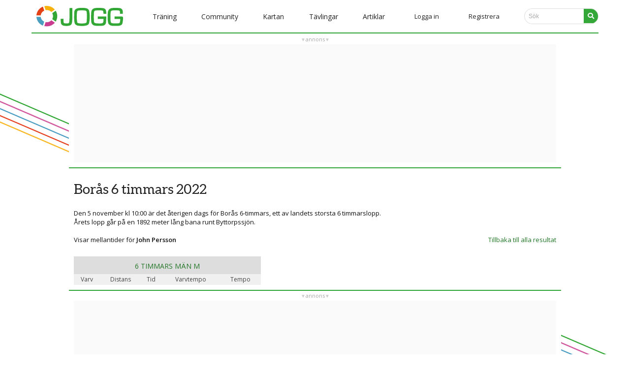

--- FILE ---
content_type: text/html; charset=utf-8
request_url: https://www.jogg.se/Resultat/Person.aspx?id=17011
body_size: 10640
content:

<!DOCTYPE html>
<html id="headtag" class="no-js">
    <head><title>
	JOGG - Träningsdagbok & community
</title><meta name="description" content="Sveriges största mötesplats för löpare med över 300.000 medlemmar. Här hittar du löparkompisar, löpardagbok, forum, rundor och mycket annat. Artiklar om löpning, löparapp och träningsdagbok gratis." /><meta http-equiv="Content-Type" content="text/html; charset=UTF-8" />
        
        <script async src="//www.googletagmanager.com/gtag/js?id=G-862QHCSQLT"></script>
        <script>
            window.dataLayer = window.dataLayer || [];
            function gtag() { dataLayer.push(arguments); }
            gtag('js', new Date());
            gtag('config', 'G-862QHCSQLT');
        </script>
        
        <script>
            !function (f, b, e, v, n, t, s) {
                if (f.fbq) return; n = f.fbq = function () {
                    n.callMethod ?
                    n.callMethod.apply(n, arguments) : n.queue.push(arguments)
                };
                if (!f._fbq) f._fbq = n; n.push = n; n.loaded = !0; n.version = '2.0';
                n.queue = []; t = b.createElement(e); t.async = !0;
                t.src = v; s = b.getElementsByTagName(e)[0];
                s.parentNode.insertBefore(t, s)
            }(window, document, 'script', '//connect.facebook.net/en_US/fbevents.js');
            fbq('init', '1122638728469913');
            fbq('track', 'PageView');
        </script>
        
        <meta name="facebook-domain-verification" content="tymfl6lfdqulpzmfc7kvcxiinm97iq" /><meta id="fb_img" property="og:image" content="https://www.jogg.se/Images/SiteLogos/logo600jogg.png" /><meta id="desktopviewport" name="viewport" content="width=1250" /><link rel="stylesheet" media="screen" href="/Style/normalize.css?v=25" /><link id="desktopcss" rel="stylesheet" href="/Style/main.css?v=25" /><link id="desktopcssjournal" rel="stylesheet" href="/Style/journal.css?v=25" /><link rel="stylesheet" href="https://fonts.googleapis.com/css?family=Source+Sans+Pro:400,600%7COpen+Sans:400,600%7CPlayfair+Display" type="text/css" /><link rel="stylesheet" href="/v5style/modal.css?v=25" /><link rel="stylesheet" href="/v5style/styles.css?v=25" /><link rel="stylesheet" href="/v5style/burger_dropdown.css?v=25" /><link id="m_artikel_frontimage" rel="image_src" href="https://www.jogg.se/Images/SiteLogos/logo600jogg.png" /><link rel="apple-touch-icon" href="/img/favicon/apple-touch-icon.png" /><link rel="icon" type="image/png" sizes="32x32" href="/img/favicon/favicon-32x32.png" /><link rel="icon" type="image/png" sizes="16x16" href="/img/favicon/favicon-16x16.png" /><link rel="manifest" href="/site.webmanifest" /><link rel="mask-icon" href="/img/favicon/safari-pinned-tab.svg" color="#33a737" /><meta name="msapplication-TileColor" content="#00a300" /><meta name="theme-color" content="#33a737" /><meta name="format-detection" content="telephone=no" />
        <script defer src="/v5scripts/script.js" ></script>
        <script src="//ajax.googleapis.com/ajax/libs/jquery/1.11.1/jquery.min.js"></script>
        
    <style>
        tr.header-row {
            position: sticky;
            top: 58px;
            height: 44px;
        }
        tr.subhead {
            position: sticky;
            top: 102px;
        }
        tr:not(.header-row):not(.subhead):hover {
            background-color: #fafafa;
        }
        tr.subhead th {
            background-color: #f0f0f0;
        }
        td {
            border-top: 1px solid #ccc;
        }
        tr.subhead + tr td {
            border-top: none;
        }
        a.no-href {
            color: #111;
        }
    </style>
<script src="https://ads.holid.io/auto/jogg.se/holid.js" defer="defer"></script> 
        <script src="https://kit.fontawesome.com/d8d78c2b86.js" crossorigin="anonymous"></script>
    <meta name="keywords" content="jogg, träningsdagbok, löpardagbok , intervall, jogging, löpning, terränglöpning, jogga, intervallträning, distanslöpning, maraton, jogga, löpträning, motionslöpning" /></head>
    <body id="documentBody" class=" joggSite anon">        
        
<nav class="navbar" id="navBar">
    <span class="navbar-toggle" id="js-navbar-toggle">
        <i onclick="cross(this)" class="fas fa-bars"></i>
    </span>  
    <ul class="main-nav" id="js-menu"> 
        <li style="text-align:left;padding:0 10px;">
            <a href="/Default.aspx"><img class="logo" src="../v5img/joggLogo.svg" alt="JOGG" aria-hidden="true" /></a>
                        
            
            
        </li>
        <li class="menuItem mobilSearch">
            <div id="search" class="searchContainer">
                <input class="searchbar" type="search" placeholder="Sök..." title="Search">
                <a href="#"><i class="fa fa-search searchIcon"></i></a>
            </div>
        </li>
        
                <li class="menuItem">
                <div class="dropdown">
                    <button class="linkDrop"><span id="MenuV5_m_level1Repeater_L1_0">Träning</span></button> 
                    <div class="dropdown-content">
                        
                                <a id="MenuV5_m_level1Repeater_level2Repeater_0_L2_0" href="/Traning/">Träning start</a>
                            
                                <a id="MenuV5_m_level1Repeater_level2Repeater_0_L2_1" href="/Program/Traningsprogram.aspx">Träningsprogram</a>
                            
                                <a id="MenuV5_m_level1Repeater_level2Repeater_0_L2_2" href="/Traning/Calculators.aspx">Löparkalkylatorn</a>
                            
                                <a id="MenuV5_m_level1Repeater_level2Repeater_0_L2_3" href="/Traning/Dagens.aspx">Träning idag</a>
                            
                    </div>
                </div>
                </li>  
            
                <li class="menuItem">
                <div class="dropdown">
                    <button class="linkDrop"><span id="MenuV5_m_level1Repeater_L1_1">Community</span></button> 
                    <div class="dropdown-content">
                        
                                <a id="MenuV5_m_level1Repeater_level2Repeater_1_L2_0" href="/Community/Default.aspx">Community start</a>
                            
                                <a id="MenuV5_m_level1Repeater_level2Repeater_1_L2_1" href="/stjarnmedlem">Stjärnmedlemskap</a>
                            
                                <a id="MenuV5_m_level1Repeater_level2Repeater_1_L2_2" href="/Medlemmar/Lista.aspx">Alla medlemmar</a>
                            
                                <a id="MenuV5_m_level1Repeater_level2Repeater_1_L2_3" href="/Forum/Kategorier.aspx">Forumkategorier</a>
                            
                                <a id="MenuV5_m_level1Repeater_level2Repeater_1_L2_4" href="/Forum/Lista.aspx">Alla forumtrådar</a>
                            
                    </div>
                </div>
                </li>  
            
                <li class="menuItem">
                <div class="dropdown">
                    <button class="linkDrop"><span id="MenuV5_m_level1Repeater_L1_2">Kartan</span></button> 
                    <div class="dropdown-content">
                        
                                <a id="MenuV5_m_level1Repeater_level2Repeater_2_L2_0" href="/Rundor/EditRoute.aspx">Mät runda</a>
                            
                                <a id="MenuV5_m_level1Repeater_level2Repeater_2_L2_1" href="/Rundor/Rundor.aspx">Rundor</a>
                            
                    </div>
                </div>
                </li>  
            
                <li class="menuItem">
                <div class="dropdown">
                    <button class="linkDrop"><span id="MenuV5_m_level1Repeater_L1_3">Tävlingar</span></button> 
                    <div class="dropdown-content">
                        
                                <a id="MenuV5_m_level1Repeater_level2Repeater_3_L2_0" href="/Kalender/Default.aspx">Aktuell</a>
                            
                                <a id="MenuV5_m_level1Repeater_level2Repeater_3_L2_1" href="/Kalender/Tavlingar.aspx#today">Tävlingskalender</a>
                            
                                <a id="MenuV5_m_level1Repeater_level2Repeater_3_L2_2" href="/Kalender/Tavlingar.aspx?clean=false&amp;justresults=true">Resultatlistor</a>
                            
                                <a id="MenuV5_m_level1Repeater_level2Repeater_3_L2_3" href="/Resultat/Live.aspx">Liveresultat</a>
                            
                    </div>
                </div>
                </li>  
            
                <li class="menuItem">
                <div class="dropdown">
                    <button class="linkDrop"><span id="MenuV5_m_level1Repeater_L1_4">Artiklar</span></button> 
                    <div class="dropdown-content">
                        
                                <a id="MenuV5_m_level1Repeater_level2Repeater_4_L2_0" href="/Artiklar/Default.aspx">Alla artiklar</a>
                            
                    </div>
                </div>
                </li>  
              
        
               
        
        <li id="MenuV5_LoginLi" class="loginItem"><a class="nav-links" href="#" onclick="modalPopUp()">Logga in</a></li>
        <li id="MenuV5_RegisterLi" class="loginItem nav-register"><a class="nav-links" href="/Konto/Registrera.aspx">Registrera</a></li>
        <li class="nav-linksi menuItem notOnMobile">
            <div id="search" class="searchContainer">
                           <input class="searchbar" type="search" placeholder="Sök" title="Search">
                <a href="#"><i class="fa fa-search searchIcon"></i></a>
            </div>
        </li>
    </ul>
</nav>      




 
        
        
        <form method="post" action="./Person.aspx?id=17011" id="form1" class="bodyForm">
<div class="aspNetHidden">
<input type="hidden" name="toolkitScriptManager_HiddenField" id="toolkitScriptManager_HiddenField" value="" />
<input type="hidden" name="__EVENTTARGET" id="__EVENTTARGET" value="" />
<input type="hidden" name="__EVENTARGUMENT" id="__EVENTARGUMENT" value="" />
<input type="hidden" name="__VIEWSTATE" id="__VIEWSTATE" value="/[base64]/[base64]" />
</div>

<script type="text/javascript">
//<![CDATA[
var theForm = document.forms['form1'];
if (!theForm) {
    theForm = document.form1;
}
function __doPostBack(eventTarget, eventArgument) {
    if (!theForm.onsubmit || (theForm.onsubmit() != false)) {
        theForm.__EVENTTARGET.value = eventTarget;
        theForm.__EVENTARGUMENT.value = eventArgument;
        theForm.submit();
    }
}
//]]>
</script>


<script src="/WebResource.axd?d=uxYVWF9e3vWO5koD2wvCLhf46orUVTbQh0gEPDF-1iUaoGy-UOS0wJW5rUkc0cNNLxVr83I_Jh9j0GMnEqs2rCNXPUVVbanoW3pYxqH9TLo1&amp;t=638901598312636832" type="text/javascript"></script>


<script type="text/javascript">
//<![CDATA[
var __cultureInfo = {"name":"sv-SE","numberFormat":{"CurrencyDecimalDigits":2,"CurrencyDecimalSeparator":",","IsReadOnly":true,"CurrencyGroupSizes":[3],"NumberGroupSizes":[3],"PercentGroupSizes":[3],"CurrencyGroupSeparator":" ","CurrencySymbol":"kr","NaNSymbol":"NaN","CurrencyNegativePattern":8,"NumberNegativePattern":1,"PercentPositivePattern":0,"PercentNegativePattern":0,"NegativeInfinitySymbol":"-∞","NegativeSign":"-","NumberDecimalDigits":2,"NumberDecimalSeparator":",","NumberGroupSeparator":" ","CurrencyPositivePattern":3,"PositiveInfinitySymbol":"∞","PositiveSign":"+","PercentDecimalDigits":2,"PercentDecimalSeparator":",","PercentGroupSeparator":" ","PercentSymbol":"%","PerMilleSymbol":"‰","NativeDigits":["0","1","2","3","4","5","6","7","8","9"],"DigitSubstitution":1},"dateTimeFormat":{"AMDesignator":"","Calendar":{"MinSupportedDateTime":"\/Date(-62135596800000)\/","MaxSupportedDateTime":"\/Date(253402297199999)\/","AlgorithmType":1,"CalendarType":1,"Eras":[1],"TwoDigitYearMax":2049,"IsReadOnly":true},"DateSeparator":"-","FirstDayOfWeek":1,"CalendarWeekRule":2,"FullDateTimePattern":"\u0027den \u0027d MMMM yyyy HH:mm:ss","LongDatePattern":"\u0027den \u0027d MMMM yyyy","LongTimePattern":"HH:mm:ss","MonthDayPattern":"\u0027den \u0027d MMMM","PMDesignator":"","RFC1123Pattern":"ddd, dd MMM yyyy HH\u0027:\u0027mm\u0027:\u0027ss \u0027GMT\u0027","ShortDatePattern":"yyyy-MM-dd","ShortTimePattern":"HH:mm","SortableDateTimePattern":"yyyy\u0027-\u0027MM\u0027-\u0027dd\u0027T\u0027HH\u0027:\u0027mm\u0027:\u0027ss","TimeSeparator":":","UniversalSortableDateTimePattern":"yyyy\u0027-\u0027MM\u0027-\u0027dd HH\u0027:\u0027mm\u0027:\u0027ss\u0027Z\u0027","YearMonthPattern":"MMMM yyyy","AbbreviatedDayNames":["sön","mån","tis","ons","tor","fre","lör"],"ShortestDayNames":["sö","må","ti","on","to","fr","lö"],"DayNames":["söndag","måndag","tisdag","onsdag","torsdag","fredag","lördag"],"AbbreviatedMonthNames":["jan","feb","mar","apr","maj","jun","jul","aug","sep","okt","nov","dec",""],"MonthNames":["januari","februari","mars","april","maj","juni","juli","augusti","september","oktober","november","december",""],"IsReadOnly":true,"NativeCalendarName":"Gregoriansk kalender","AbbreviatedMonthGenitiveNames":["jan","feb","mar","apr","maj","jun","jul","aug","sep","okt","nov","dec",""],"MonthGenitiveNames":["januari","februari","mars","april","maj","juni","juli","augusti","september","oktober","november","december",""]},"eras":[1,"A.D.",null,0]};//]]>
</script>

<script src="/ScriptResource.axd?d=kGtiP59reaqwCR7QRt5BLNpPs-ss16KCJLpbxjZbFn4Xiu9Caqschai38V14IRpOgXgQXAgHL72lgd2bxrh1Q1QhtgDStzhdFvRsWqnOnJJRwF_3za0XxvDvMUlY4IIoSzLiM42o2pTwWpgEHhEVaQ2&amp;t=27117261" type="text/javascript"></script>
<script src="/ScriptResource.axd?d=3jI_O7UWbYKAmvW3kyPurntaGJkDgLnMiqQ3AzGCSdgbQ1M3cXO7gac3OSD11IK2KYzHJFOUlFTFvCG5ZUhvEqMeyzJ4kN5lHphhLY_n5z6XkUENd65fBQdqIE-dIGxdYujuY73f10z0LecF5Sttww2&amp;t=27117261" type="text/javascript"></script>
<div class="aspNetHidden">

	<input type="hidden" name="__VIEWSTATEGENERATOR" id="__VIEWSTATEGENERATOR" value="423E8C8F" />
	<input type="hidden" name="__EVENTVALIDATION" id="__EVENTVALIDATION" value="/wEdAAW1HVS4P6jrUU2xb3i1nm1RJqEE//PWFB7Tmbr7k5ZxvJLh0nWNrc23XaTjsdvhAUlwtdv5YWXXVLXxpFuAWvQaOsikj4qe7C9hJjE6fsgbYDRFRU0Dw79bIQdYdBm3VlzmFAhhSKr0Zutd4GfBOqWm" />
</div>            
            
<!-- popup -->
<div id="id01" class="modal">
    <div class="modal-content" action="/action_page.php">
        <div class="imgcontainer">
            <span onclick="document.getElementById('id01').style.display='none'"
                    class="close"
                    title="Close Modal">×</span>
            <img src="/v5img/joggLogo.svg" alt="Avatar" class="avatar" />
        </div>
       <div id="LoginV5_m_login" class="container" onkeypress="javascript:return WebForm_FireDefaultButton(event, &#39;LoginV5_m_submit&#39;)">
	
            <label><b>E-postadress</b></label>
            <input name="ctl00$LoginV5$m_email" id="LoginV5_m_email" tabindex="1" class="modalInput" type="email" placeholder="E-postadress" />
            <label><b>Lösenord</b></label>
            <input name="ctl00$LoginV5$m_password" type="password" id="LoginV5_m_password" tabindex="2" class="modalPassword" placeholder="Lösenord" />
            <input type="button" name="ctl00$LoginV5$m_submit" value="Logga in" onclick="javascript:__doPostBack(&#39;ctl00$LoginV5$m_submit&#39;,&#39;&#39;)" id="LoginV5_m_submit" class="modalButton" />
            <div style="display:flex;flex-direction:row;justify-content:space-between">
            <span class="remember checkBoxBefore"><input id="LoginV5_m_remember" type="checkbox" name="ctl00$LoginV5$m_remember" checked="checked" /><label for="LoginV5_m_remember">Kom ihåg mig</label></span>
            <a href="/Konto/GlomtLosen.aspx">Glömt lösen?</a>
            </div>
             
        
</div>
    </div>
</div> 
            <script type="text/javascript">
//<![CDATA[
Sys.WebForms.PageRequestManager._initialize('ctl00$toolkitScriptManager', 'form1', [], ['ctl00$toolkitScriptManager','toolkitScriptManager'], [], 90, 'ctl00');
//]]>
</script>
<input type="hidden" name="ctl00$toolkitScriptManager" id="toolkitScriptManager" />
<script type="text/javascript">
//<![CDATA[
Sys.Application.setServerId("toolkitScriptManager", "ctl00$toolkitScriptManager");
Sys.Application._enableHistoryInScriptManager();
//]]>
</script>

            <div id="pageOuter" class="clearfix"> 
                <div id="content">
                      
                    <div id="HolidPanoramaTop_JoggPanoramaTop" class="holid-wrapper holid-top">
    <div class="holid-head">annons</div>
    <div class="holid-body holidAds widescreen"></div>
</div>
                    
                    
                    
    <div class="content">
        

        <div class="fullColumn">
            <div class="withMobileMargin">
                <div id="MainContent_personDetails">
                    <h2 class="mobilesmallh2">
                        Borås 6 timmars 2022</h2>
                    <div id="MainContent_brodtext" class="mobilesmall">
                        Den 5 november kl 10:00 är det återigen dags för Borås 6-timmars, ett av landets storsta 6 timmarslopp.<br>Årets lopp går på en 1892 meter lång bana runt Byttorpssjön.
                        <br />
                        <br />
                        <div class="fl">
                            Visar mellantider för <a id="MainContent_PersonLink" class="no-href fw6">John Persson</a>
                        </div>
                        <div class="fr">
                            <a id="MainContent_back" href="/Resultat/Live.aspx?id=108">Tillbaka till alla resultat</a>
                        </div>
                    </div>
                </div>
                

                
                <div id="MainContent_TableDiv" style="margin-bottom: 10px;">
                    <table class="lr_tbl" cellspacing="0" cellpadding="0" style="border-collapse: collapse; max-width: 380px; clear: both; float: left;">
                        <tr class="header-row">
                            <th colspan="5" class="midgray">
                                <a id="MainContent_HeaderLabel" href="/Resultat/Live.aspx?age=M&amp;id=108">6 TIMMARS MÄN M</a>
                            </th>
                        </tr>
                        <tr class="subhead">
                            <th>Varv</th>
                            <th>Distans</th>
                            <th>Tid</th>
                            <th>Varvtempo</th>
                            <th>Tempo</th>
                        </tr>
                        
                                
                            
                    </table>
                    <br />
                    &nbsp;<br />
                </div>
            </div>
        </div>
    </div>
                             
                     
                    <div id="HolidPanoramaBot_JoggPanoramaBot" class="holid-wrapper holid-bottom">
    <div class="holid-head">annons</div>
    <div class="holid-body holidAds widescreen"></div>
</div>
                </div>                         
            </div>    
        

<script type="text/javascript">
//<![CDATA[
(function() {var fn = function() {$get("toolkitScriptManager_HiddenField").value = '';Sys.Application.remove_init(fn);};Sys.Application.add_init(fn);})();//]]>
</script>
</form>    
        
 <div class="footer">
        <div class="adress">
            <ul class="footerUl" style="float:left;">
                <li class="footLink">Jogg träningsdagbok & community</li>
                <li class="footLink">&copy; 2006&ndash;2026 Transpiration AB</li>
                <li class="footLink">Skapad i Alingsås, Sverige</li>
            </ul>
        <div class="footerLinks">
            <ul class="footerUl">
                <li class="footLink"><a href="/misc/kontakt.aspx">Kontakt/Support</a></li>
                <li class="footLink"><a href="/misc/om.aspx">Om Jogg</a></li>
                <li class="footLink">&nbsp;</li>
            </ul>
        </div>
    </div>
  </div> 
        <script src="/scripts/modernizr-2.6.2.min.js"></script>
        <script>window.jQuery || document.write('<script src="/scripts/jquery-1.11.1.min.js"><\/script>')</script>
        <script src="//ajax.googleapis.com/ajax/libs/jqueryui/1.11.1/jquery-ui.min.js"></script>
        <script src="/scripts/plugins.min.js?v=230711"></script>
        <script src="/scripts/main.min.js?v=230711"></script>
        <script src="/scripts/nav.min.js?v=230711"></script>  
        
        
 
              
        <script type="text/javascript"  src="/AdPlugins/jquery.sticky.min.js"></script>
        <div id="stickyNotLoggedIn" class="onlyDesktop">
            <script>$(function () { $("#div-gpt-ad-1560944073282-0").sticky({ topSpacing: 83 });})</script>
        </div>
        
                        
        
<script>
    (function (i, s, o, g, r, a, m) {
        i['GoogleAnalyticsObject'] = r; i[r] = i[r] || function () {
            (i[r].q = i[r].q || []).push(arguments)
        }, i[r].l = 1 * new Date(); a = s.createElement(o),
        m = s.getElementsByTagName(o)[0]; a.async = 1; a.src = g; m.parentNode.insertBefore(a, m)
    })(window, document, 'script', '//www.google-analytics.com/analytics.js', 'ga');

    ga('create', 'UA-613333-1', 'auto');
    ga('send', 'pageview');
</script>       
        
        <script type="text/javascript">
        /* <![CDATA[ */
        var google_conversion_id = 1067125896;
        var google_custom_params = window.google_tag_params;
        var google_remarketing_only = true;
        /* ]]> */
        </script>
        <script type="text/javascript" src="//www.googleadservices.com/pagead/conversion.js"></script>
        <noscript>
        <div style="display:inline;">
        <img height="1" width="1" style="border-style:none;" alt="" src="//googleads.g.doubleclick.net/pagead/viewthroughconversion/1067125896/?value=0&amp;guid=ON&amp;script=0"/>
        </div>
        </noscript>
        
        
        <div class="imageOverlay hidden"></div>
        <div class="imageBoxWrapper hidden"><div class="imageBoxContainer"><div class="imageBox"><img src="/Images/logo_80.gif" alt="" class="imageBoxImage" /></div><i class="fas fa-circle closer" aria-hidden="true"></i><i class="fas fa-times-circle closer" title="Stäng"></i></div></div>
        <noscript><img height="1" width="1" style="display:none" src="https://www.facebook.com/tr?id=1122638728469913&ev=PageView&noscript=1" alt="" aria-hidden="true" /></noscript>
    </body>
</html>


--- FILE ---
content_type: text/css
request_url: https://www.jogg.se/Style/main.css?v=25
body_size: 26644
content:
#ab {
    position: fixed;
    width: 500px;
    background: #fff;
    left: 50%;
    top: 100px;
    z-index: 9999;
    padding: 15px 20px 10px;
    border: 5px solid red;
    margin-left: -420px;
    font-size: 18px;
}

#ab a {
    color: #444;
}

#ab .d {
    font-size: 200%;
    line-height: 15px;
}

#ab .c {
    position: absolute;
    right: -23px;
    top: -23px;
    font-size: 40px;
    background: #fff;
    line-height: 40px;
    border-radius: 20px;
    max-width: 40px;
    max-height: 40px;
    cursor: pointer;
}

#ab + form {
    opacity: 0.5;
    transition: opacity, filter .5s;
    filter: contrast(0.5);
}

fieldset, hr {
    border: 0;
    padding: 0;
}

a:focus, input:focus {
    outline: 0;
}

.onlyMobile {
    display: none !important;
}

a.anchor, hr {
    display: block;
}

button, html, input, select, textarea {
    color: #111;
}

body {
    font-size: 13px;
    line-height: 1.4;
    text-shadow: 0 0 1px rgba(128,128,128, .01);
    font-variant-ligatures: common-ligatures;
    text-rendering: optimizeLegibility;
}

h1, h1 a, h2, h2 a, h3, h3 a, h4, h4 a, h5, h5 a, h6, h6 a {
    font-weight: 400;
}

::selection {
    background: #b3d4fc;
    text-shadow: none;
}

hr {
    height: 1px;
    border-top: 1px solid #ccc;
    margin: 1em 0;
}

img {
    vertical-align: middle;
    max-width: 100%;
}

fieldset {
    margin: 0;
}

.chromeframe {
    margin: .2em 0;
    background: #ccc;
    color: #000;
    padding: .2em 0;
}

@font-face {
    font-family: aleoregular;
    src: url(/Fonts/aleo-regular-webfont.eot);
    src: url(/Fonts/aleo-regular-webfont.eot?#iefix) format('embedded-opentype'), url(/Fonts/aleo-regular-webfont.svg#aleoregular) format('svg'), url(/Fonts/aleo-regular-webfont.ttf) format('truetype');
    font-weight: 400;
    font-style: normal;
}

h1 {
    font-family: aleoregular, serif;
    font-size: 32px;
    color: #222;
    margin: 25px 0 15px;
    line-height: 1.2;
}

h2, h5 {
    font-family: aleoregular;
    color: #222;
}

h2 {
    font-size: 28px;
    margin: 8px 0 20px;
}

h3 {
    font-size: 16px;
    color: #222;
    margin: 4px 0 8px;
}

h4 {
    font-size: 14px;
    color: #222;
    margin: 2px 0;
}

h5 {
    font-size: 18px;
    margin: -5px 0 2px -8px;
}

a {
    color: #111;
}

.joggSite a {
    color: #227626;
}

a.qc-cmp2-persistent-link {
    color: #fff;
    border-top-left-radius: 12px;
    border-top-right-radius: 0;
    padding: 8px;
    padding-bottom: 6px;
}

a.anchor {
    width: 0;
    height: 0;
    position: relative;
    top: -85px;
}

a.tooltipUpdate {
    position: relative;
    float: right;
    margin: 2px 5px;
    width: 16px;
    height: 16px;
    text-indent: -9999px;
    background: url(/Images/ajax_spinner_small.gif) no-repeat;
    z-index: 1000;
}

.addBtn, .addBtn2, .addBtn:active, .h1Button, .h1Button:active {
    background: #1e8438;
}

p {
    margin: 4px 0 8px;
}

ol, ul {
    margin: 0;
    padding: 0;
}

.dotlist li, .nolist li {
    padding: 1px 1px 1px 12px;
}

ul li {
    list-style-type: none;
}

.dotlist li {
    list-style-position: inside;
    list-style-type: disc;
}

.nolist li {
    list-style-type: decimal;
    list-style-position: inherit;
    margin: 1px 1px 1px 20px;
}

.alignright {
    text-align: right;
}

.left {
    float: left;
}

.right {
    float: right;
}

table.settings {
    font-size: 14px;
}

ul.settings li {
    float: left;
    text-align: center;
    margin: 0 15px 10px 0;
}

.error, .ok {
    margin: 5px 0;
    font-weight: 700;
}

.error {
    color: #900 !important;
}

.ok {
    color: #090 !important;
}

.errorText::before {
    font-family: "Font Awesome 5 Pro";
    font-weight: 900;
    padding-right: 1ex;
    content: "\f06a";
}

ul.settings span {
    display: block;
    font-size: 14px;
    font-weight: 700;
}

.CalcDiv, .bigForm input, .bigForm label, .bigForm select, .bigForm textarea, .calc label div, .form .label{
    display: inline-block;
}

.boxShadow {
    box-shadow: 0 0 2px #888;
}

.noBorder {
    border: 0 !important;
}

.round, a.round img {
    border-radius: 50%;
}

.staravatar {
    height: 50px;
    margin: 0;
    padding: 0;
    width: 50px;
}

.addBtn, .addBtn2, .button, .button_01, .clearBtn, .grayBtn, .submit input, a.addBtn, input[type=button], input[type=submit] {
    display: inline-block;
    padding: 6px 12px;
    margin: 0 1px;
    position: relative;
    font-size: 14px;
    text-decoration: none;
    color: #fff;
    border-radius: 4px;
    border: 0;
    white-space: nowrap;
    cursor: pointer;
}

.addBtn2 {
    padding: 8px;
    border-radius: 8px;
}

.button, .button_01, .lightBtn, .submit input, input[type=button] {
    font-weight: 700;
}

.button, .button_01, .smallBtn, .submit input, a.smallBtn, input[type=button], input[type=submit] {
    font-weight: 700;
    border-radius: 3px;
    font-size: 12px;
    padding: 5px 10px;
    margin: 0 1px;
}

.std_tbl input[type=submit] {
    min-width: 80px;
}

.std_tbl input[type=submit].addBtn{
    background: #1e8438;
}

.std_tbl input[type=submit].addBtn:hover{
    background: #18682c;
}

input.addBtn, input.clearBtn, input.grayBtn {
    padding-bottom: 3px;
    padding-top: 1px;
    top: -1px;
}

.addBtn2:hover, .addBtn:hover, .h1Button:hover {
    background: #1e8438;
    color: #fff;
}

.grayBtn, input[type=button].grayBtn, input[type=submit].grayBtn {
    background: #666;
}

.grayBtn:hover, input[type=button].grayBtn:hover, input[type=submit].grayBtn:hover {
    background: #616161;
    color: #fff;
}

.grayBtn:active, input[type=button].grayBtn:active, input[type=submit].grayBtn:active {
    background: #616161;
}

a.grayBtn {
    color: #fff;
}

.button, .button_01, .submit input, input[type=button], input[type=submit] {
    background: #999;
    color: #fff !important;
    border: 1px solid #999;
    transition: all .2s;
}

    .button:hover, .button_01:hover, .submit input:hover, input[type=button]:hover, input[type=submit]:hover {
        background: #888;
        color: #fff;
    }

input.clearBtn {
    background: 0 0 !important;
    border: none !important;
    color: #227626 !important;
}

.button:active, .button_01:active, .submit input:active, input[type=button]:active, input[type=submit]:active {
    background: #888;
    color: #fff;
}

.button_01.button_save {
    background: #1e8438;
    border-color: #1b7933;
}

.button_01.button_save:hover {
    background: #1b7933;
}

.button_01.button_delete:hover {
    background: #c00;
}

.button_buy {
    width: 100%;
    max-width: 300px;
    text-align: center;
    padding: 8px 12px 9px 12px;
    margin: 0;
    border-radius: 5px;
    background-color: #32a736;
    font-weight: bold;
    font-size: 16px;
}

.button_buy:hover {
    background-color: #227626;
}

.button_edit,
.button_popout,
.button.button_popout,
.button_01.button_popout,
.submit input.button_popout,
input[type=button].button_popout,
input[type=submit].button_popout {
    color: #333 !important;
    background: #fff;
    border: 1px solid #999;
    font-weight: 400;
    border-radius: 100px;
    margin: 0;
    padding: 2px 10px 3px;
    line-height: 20px;
    text-align: center;
    min-width: 80px;
    font-family: system-ui;
}


.button_edit:hover,
.button_popout:hover,
.grayBtn.button_popout:hover,
input[type=button].grayBtn.button_popout:hover,
input[type=submit].grayBtn.button_popout:hover,
.button_edit:focus,
.button_popout:focus,
.grayBtn.button_popout:focus,
input[type=button].grayBtn.button_popout:focus,
input[type=submit].grayBtn.button_popout:focus,
.button_edit:active,
.button_popout:active,
.grayBtn.button_popout:active,
input[type=button].grayBtn.button_popout:active,
input[type=submit].grayBtn.button_popout:active {
    background: #fff;
    box-shadow: 0px 2px 5px 0px rgba(0, 0, 0, 0.15);
}

select + input[type=submit].button_popout,
.label-input-wrapper + input[type=submit].button_popout {
    height: 24px;
    padding-top: 0px;
    font-weight: 600;
}
.button.button_popout.button_save, 
.button_popout.button_save:hover {
    border-color: #1b7933;
}

.button_popout.button_delete:hover {
    border-color: #c00;
}

.hasMatch .button.button_popout.button_save,
.similarRow .button.button_popout.button_save {
    border-color: #aaa;
}

.hasMatch .button.button_popout.button_save:hover,
.similarRow .button.button_popout.button_save:hover,
.planned.matching .button.button_popout.button_save {
    border-color: #1b7933;
}

.button.button_popout.button_logout {
    margin: 10px;
}

.button.button_popout.button_logout:hover {
    border-color: red;
}

.button.button_less {
    line-height: 1.1;
    min-width: 50px;
}

.button.button_copy {
    min-width: 60px;
}

.button_popout i.fal,
.button_popout i.far,
.button_popout i.fas {
    padding: 0 5px 0 2px;
    color: #666;
}

.lightBtn {
    background: #ccc;
    color: #fff !important;
    border: 1px solid #ccc;
    cursor: pointer;
}

.lightBtn:active, .lightBtn:hover {
    background: #aaa;
    border: 1px solid #aaa;
    color: #fff;
}

button[disabled], button[disabled]:active, button[disabled]:hover, html input[disabled], html input[disabled]:active, html input[disabled]:hover {
    cursor: default;
    background: #eee;
    color: #999;
}

input[type=text], input[type=email], input[type=password], select, textarea {
    border: 1px solid #BBB;
    border-radius: 2px;
    font-size: 13px;
    color: #222;
}

input[type=text], input[type=email], input[type=password] {
    padding: 4px 5px;
}

.wide_input {
    width: 100%;
}

.messageWarning {
    background: #eee;
    padding: 10px 20px;
    font-size: 12px;
}

.CalcDiv, a.h1Button, button.h1Button, input.h1Button {
    font-size: 28px;
    position: relative;
    white-space: nowrap;
}

a.h1Button, button.h1Button, input.h1Button {
    padding: 10px 30px;
    color: #fff !important;
    font-family: aleoregular, serif;
    border-radius: 6px;
    border: 0;
    background: #1e8438;
    text-align: center;
}

.CalcDiv, .CalcDiv input {
    font-family: aleoregular;
}

.CalcDiv {
    padding: 2px 16px 4px;
    margin: 0 1px;
    color: #fff;
    border-radius: 20px;
    border: 0;
    background: #31a836;
}

.CalcDiv input {
    border-radius: 15px;
    margin: 7px 10px;
    width: 60px;
    border: 0;
    text-align: right;
    font-size: 25px;
    padding: 3px;
}

.box h2, .flow .header, .siteEvent > .info div {
    font-family: Helvetica, sans-serif;
    text-transform: uppercase;
}

textarea {
    padding: 5px;
    border-radius: 3px;
    margin: 0 10px;
    resize: vertical;
    width: 400px;
}

.placeholder {
    color: #aaa !important;
}

input[type=text]:focus::placeholder
{
    color: transparent;
}

.input.calendar,
.form input.image {
    font-size: 11px;
    margin-right: 2px;
    padding: 4px;
    vertical-align: middle;
}

.box fieldset, .wide_box fieldset {
    background: #fff;
    border: none;
    clear: both;
    float: left;
    font-size: 12px;
    margin: 1px 0 0;
    padding-bottom: 5px;
    width: 100%;
}

fieldset legend {
    font-weight: 700;
}

fieldset ol {
    list-style: none;
    padding: 0;
}

fieldset li:first-child {
    border: none;
    padding-top: 5px;
}

fieldset li {
    clear: left;
    float: left;
    padding: 6px 0;
    width: 100%;
}

fieldset > ol > li {
    border-radius: 10px;
}

fieldset li:focus-within {
    background-color: #f5f5f5;
}

fieldset li:focus-within label {
    font-weight: 500;
}

fieldset label {
    width: 120px;
    color: #000;
    float: left;
    margin: 4px 5px 2px 10px;
    position: relative;
}

fieldset label + input[type=text],
fieldset label + input[type=email],
fieldset label + input[type=password],
fieldset label ~ select {
    margin-top: 0;
}

fieldset.workoutTriparts td[colspan="3"] {
    padding: 5px 0;
}

fieldset.workoutTriparts .button_less {
    min-width: 100px;
}

fieldset.workoutMultiparts,
fieldset.workoutTriparts {
    width: 375px;
    padding: 5px 10px;
    border: 1px solid #ccc;
    border-radius: 3px;
    margin: 10px;
}

fieldset.workoutMultiparts legend,
fieldset.workoutTriparts legend {
    padding: 1px 15px 2px;
    background: #eee;
    border-radius: 100px;
    text-align: center;
}

fieldset.workoutMultiparts li:last-of-type {
   text-align:center;
}

fieldset.workoutMultiparts tr,
fieldset.workoutTriparts tr {
    border-top: 1px solid #eee;
}

fieldset.workoutMultiparts tr:last-of-type,
fieldset.workoutTriparts tr:last-of-type {
    border-bottom: 1px solid #eee;
}

fieldset.workoutMultiparts tr:hover,
fieldset.workoutTriparts tr:hover {
    background: #fafafa;
}

fieldset.workoutMultiparts td,
fieldset.workoutTriparts td {
    padding: 5px 0;
}

fieldset.workoutAdditionalData select,
fieldset.workoutAdditionalData .autocomplete-label {
    width: 275px;
}

fieldset.workoutAdditionalData select option[value="0"]:disabled,
fieldset.search-workout select option:disabled
{
    color: #333;
    background: #F5F5F5;
    font-weight: 900;
    font-style:italic;
}

fieldset .route-info,
fieldset .equipment-info {
    display: block;
    width: 275px;
    margin-left: 135px;
    font-size: 12px;
    line-height: 1.2;
    font-style: italic;
}

fieldset .valda_kompisar li,
fieldset .selected-labels li {
    border-top: 1px solid #eee;
    width: 275px;
    padding: 3px 5px 2px;
}

fieldset .valda_kompisar li:last-of-type,
fieldset .selected-labels li:last-of-type{
    border-bottom: 1px solid #eee;
}

fieldset .valda_kompisar li:hover,
fieldset .selected-labels li:hover{
    background: #fafafa;
}

fieldset .helptext {
    margin-left: 135px;
    font-size: .87em;
    opacity: .75;
}

fieldset .helptext:hover {
    opacity: 1;
}

fieldset .helptext a:focus-visible {
    text-decoration: underline;
}

.label-input-wrapper {
    position: relative;
    display: inline-block;
    width: 275px;
}

.label-input-wrapper::after {
    position: absolute;
    right: 0.3rem;
    bottom: 0.15rem;
    display: none;
    content: '\f078';
    font-family: 'Font Awesome 5 Pro';
    font-weight: 900;
    font-size: 1em;
    color: #333;
}

.label-input-wrapper:has(ul:not(.hidden))::after {
    display: inline-block;
}

.suggestions {
    position: absolute;
    left: 0;
    list-style: none;
    padding-inline-start: 0;
    border: 1px solid #767676;
    width: 100%;
    z-index: 1;
    background-color: #fff;
    overflow-y: auto;
    max-height: calc(10lh + 82px);
}

.suggestions li {
    padding: 2px 5px;
    background-color: #fafafa;
    background-color: Field;
    color: #555;
    color: FieldText;
    cursor: default;
}

.suggestions li:first-child {
    padding-top: 2px;
}

.suggestions li:last-child {
    padding-bottom: 2px;
}

.suggestions li:hover,
.label-suggestions li:hover::before,
.suggestions:not(:hover) li.selected,
.label-suggestions:not(:hover) li.selected::before {
    background-color: #666;
    background-color: SelectedItem;
    color: #fff;
    color: SelectedItemText;
}

.label-suggestions li::before,
.selected-labels li::before {
    content: "\f0c0";
    font-family: 'Font Awesome 5 Pro';
    font-weight: 900;
    padding-right: .5em;
    color: #555;
    min-width: 1.25em;
    display: inline-block;
    text-align: center;
}
.label-suggestions li.user::before,
.selected-labels li.user::before {
    content: "\f007";
}
.label-suggestions li.user.private::before,
.selected-labels li.user.private::before {
    content: "\f023";
}

fieldset.actionButtons {
    padding: 10px 35px 10px 0;
    text-align: right;
}

fieldset.actionButtons .button.button_popout {
    margin-right: 20px;
}

fieldset.actionButtons .button.button_popout:last-of-type {
    margin-right: 0;
    font-weight: 700;
}

.calc fieldset {
    margin-bottom: 10px;
}

.calc label.calc_wide {
    width: 110px;
}

.calc label {
    width: 95px;
    margin-bottom: 5px;
}

select {
    color: #333;
    font-size: 12px;
    padding: 4px 2px;
    max-width: 275px;
    background-color: #fff;
}

.form .label {
    color: #666;
    font-size: 11px;
    margin-left: 3px;
    padding: 3px 0;
    vertical-align: top;
}

.form input {
    margin-right: 0;
}

.form input[type=text].runda,
.form input[type=text].url, 
.form select.runda {
    width: 275px;
}

.form select.traningstyp,
.form select.traningsform {
    width: 132.5px;
    margin-right: 10px;
}

.form select.timminsek {
    width: 55px;
    margin: 0 2px;
}

.form select.timminsek:first-of-type {
    margin-left: 0;
}

.form input[type=text].distans {
    width: 55px;
}

.form input[type=text].datum {
    width: 80px;
}

.form input[type=text].tid {
    width: 45px;
}

.form textarea.tid {
    width: 45px;
}

.bigForm label {
    margin: 15px 20px 0 0;
    width: 120px;
    font-size: 14px;
}

.bigForm input, .bigForm select, .bigForm textarea {
    width: 230px;
    max-width: 350px;
    font-size: 14px;
    margin: 15px 0 0;
}

.bigForm select {
    width: 242px;
}

.bigForm textarea {
    width: 340px;
    height: 80px;
}

.blogBoxes input, .blogBoxes label {
    vertical-align: middle;
}

.blogBoxes li {
    float: left;
    margin: 0 10px 10px 0;
    border: none;
    width: auto;
    padding: 0;
    clear: none;
}

.blogBoxes li:first-child {
    padding: 0;
}

.blogBoxes label, .form .blogBoxes label {
    color: #333;
    padding: 0 2px;
    margin: 0 10px 0 2px;
    white-space: nowrap;
    float: none;
}


.blogText {
    height: 370px;
}

.confirmPopup {
    background-color: #fff;
    border-width: 1px;
    border-style: solid;
    border-color: Gray;
    padding: 7px;
    width: 190px;
    text-align: left;
}

.confirmPopup .buttons, .confirmPopup .title {
    width: 100%;
    text-align: center;
    background-color: #FFF
}

.confirmPopup .title {
    padding-bottom: 10px;
    color: #000;
}

.confirmPopup .buttons {
    padding: 10px 0 0;
    margin-bottom: 5px;
}

.sComment,
.sLike,
.sPublished,
.sViews {
    position: relative;
    font-family: Helvetica, sans-serif;
    font-size: 11px;
    text-transform: uppercase;
    color: #999;
    float: left;
    padding: 0 20px 2px 18px;
    white-space: nowrap;
}

.sLike .likers {
position: absolute;
bottom: 25px;
background-color: #333;
padding: 7px 10px;
border-radius: 5px;
text-transform: none;
margin-left: -50%;
cursor: default;
line-height: 1;
z-index: 1;
}

.comment .sLike .likers {
    left: -25px;
}

.slides .sLike .likers {
    top: 25px;
    bottom: unset;
    z-index: 1;
}
.sLike .likers .popup-like {
    float: left;
    margin-top: 5px;
}

.sLike .liker {
    clear: both;
    float: left;
    margin: 2px 0;
    color: #ddd;
    font-weight: 700;
    width: 100%;
    text-align: left;
}

.sLike .liker a {
    color: #fff;
}

.sLike .liker a:hover {
    text-decoration: underline;
}

.sViews {
    padding-left: 20px;
}

.social > div:last-of-type {
    padding-right: 0;
}
.social > div:first-of-type {
    padding-left: 0;
}

.socialSmall > div {
    font-size: 11px;
    padding: 0 12px 2px 16px;
}

.socialSmall > div:first-of-type {
    padding-left: 0;
}

.socialWo > div {
    font-size: 11px;
    padding: 0 12px 0 16px;
    margin-top: 8px;
}

.sComment:before,
.sLike:before,
.sPublished:before,
.sViews:before,
.flag:before,
.edit:before {
    position: relative;
    min-width: 15px;
    font-family: "Font Awesome 5 Pro";
    display: inline-block;
    font-weight: 300;
    color: #666;
    transition: all .1s;
    text-align: center;
    margin-right: 4px;
    margin-left: -2px;
}

.sPublished:before {
    content: "\f017";
}

.sLike:before {
    content: "\f164";
    font-size: 110%;
    padding-right: 1px;
    border-radius: 100px;
    transition: box-shadow .2s;
}

.sLike:hover:before {
    transform: rotate(-15deg);
    transform-origin: left;
    background: #eee;
    box-shadow: 0 0 0 10px rgba(231, 231, 231, 0.7);
}

.sLike.meLike:before {
    font-weight: 800;
    color: #999;
}

.sLike.meLike:hover:before {
    font-weight: 300;
    color: #666;
    transform:none;
}

.sComment:before {
    content: "\f075";
}

.siteEvent .socialSmall .sComment:before {
    content: "\f4ad";
    border-radius: 100px;
    transition: box-shadow .2s;
}

.siteEvent .socialSmall .sComment:hover:before {
    font-weight: 800;
    color: #999;
    background: #eee;
    box-shadow: 0 0 0 10px rgba(231, 231, 231, 0.7);
}

.sViews:before {
    content: "\f06e";
    font-weight: 800;
    color: #999;
}

.sComment a {
    font-weight: 400;
    font-size:11px;
    color: #999;
}

.sLike {
    cursor: pointer;
}

.flag:before {
    content: "\f024";
    font-weight: 800;
    font-size: 90%;
    color: #ccc;
    transform: rotate(-10deg);
    top: -2px;
    border-radius: 100px;
    min-width: 16px;
    min-height: 16px;
    text-align: center;
}

.flag:hover:before {
    color: #c62828;
    background: #eee;
    box-shadow: 0 0 0 10px rgba(231, 231, 231, 0.7);
}

body, html {
    height: 100%;
}

.bodyForm {
    display: block;
    min-height: 100%;
    /*background: #fff no-repeat top;*/
    background-size: 100%;
    margin-bottom: -20px;
    transition: filter .5s;
}

body.editorWindow, html.editorWindow {
    min-width: 0;
}

html.editorWindow body {
    background-color: #fff;
    background-image: none;
}

#content {
    background: #fff;
    width: 1000px;
    min-height: 753px;
    margin-bottom: 25px;
 }

.content {
    margin: 0;
    float: left;
    width: 100%;
    position: relative;
}

/*.IsMobileDevice #startPageArticle #arrowLeft, .IsMobileDevice #startPageArticle #arrowRight, .anon #toggleStartPageArticle {
    display: none;
}*/

.col, .column, .fullColumn, .rightColumn, .wideColumn {
    position: relative;
    float: left;
}

.col, .column {
    width: 480px;
    margin: 0 10px;
}

.wideColumn {
    width: 720px;
}

.map .wideColumn {
    width: 770px;
}

.rightColumn {
    width: 260px;
    margin: 0 10px;
}

.map .rightColumn {
    width: 150px;
}

.fullColumn {
    width: 100%;
    padding: 10px;
}

.bg3col .col {
    width: 292px;
}

#startPageArticle #arrowLeft, #startPageArticle #arrowRight {
    position: absolute;
    top: 110px;
    width: 21px;
    height: 36px;
    cursor: pointer;
}

.resp_part_half:first-of-type {
    margin-right: 20px;
}

#startPageArticle {  
    position: relative;
    padding: 0 35px 0 10px;
    min-height: 200px;
}

#toggleStartPageArticle {
    position: absolute;
    top: 12px;
    left: 965px;
    height: 22px;
    width: 22px;
    background: url(../img/icons.png) -300px -22px;
    cursor: pointer;
    z-index: 1;
}

#toggleStartPageArticle:hover {
    background: url(../img/icons.png) -322px -22px;
}


#startPageArticle #arrowRight {
    left: 965px;
    font-size: 32px;
}


#startPageArticle .swipe-wrap > div {
    width: 950px;
}

#startPageArticle .image {
    width: 460px;
    float: left;
    padding: 8px;
    overflow: hidden;
    margin: 5px 10px 5px 10px;
}

#startPageArticle h1 {
    float: left;
    width: 440px;
    margin: 5px 0 0 20px;
}

#startPageArticle p {
    float: left;
    width: 440px;
    margin: 6px 0 0 20px;
}

.summaryFull{
    min-height:210px;
}

#startPageArticle a p {
    color: #333;
}

#startPageArticle .vinjett {
    display: inline-block;
    margin-right: 0.5em;
    padding: .35em .35em .175em;
    background-color: #999;
    color: #fff;
    border-radius: 3px;
    font-family: Helvetica, sans-serif;
    font-size: .625rem;
    line-height: 1;
    text-transform: uppercase;
}

#startPageArticle .social {
    float: right;
    margin: 14px 20px 0 7px;
}

#startPageArticle a#m_ingressLink span.summaryFull {
    display: block;
}

.EditArticleButtons input {
    width: 100px;
    margin: 5px;
}

.box, .flow {
    margin: 0 0 15px 0;
}

.box {
    padding: 0 5px;
}

.box h2, .flow .header {
    display: block;
    font-size: 14px;
    font-weight: 700;
    margin: 8px 0 4px;
}

    .box ~ .box, .box ~ .flow, .flow ~ .box, .flow ~ .flow, .withBoxBorder {
        border-top: 2px solid #33a737;
    }

.box h2,  .flow .header {
    color: #222;
}

.withoutBoxBorder {
    border-top: none !important;
}

.flow > div > div {
    margin: 0 10px 0px;
    padding-top: 7px;
    border-top: 1px solid #ddd;
}

.forumFlow > div > div {
    margin: 0 10px 5px;
}

.flow > div > div:first-of-type {
    border-top: none;
}

.transpirationFlow {
    border-bottom: 2px solid #33a737;
    margin-bottom: 10px;
}

.imageUploadControlWithProgressToTheLeft {
    display: inline-block;
    width: 0;
    vertical-align: top;
}

.flow #ImageUploadButton {
    position: absolute;
    right: 2px;
    top: 2px;
}

.imageUploadControlWithProgressToTheLeft #ImageUploadButton {
    vertical-align: top;
}

fieldset .imageUploadControlWithProgressToTheLeft #ImageUploadButton {
    margin-top: 0;
}

#ImageUploadButton.button_popout {
    font-family: "Font Awesome 5 Pro";
    font-weight: 900;
    font-size: 20px;
    color: #bbb !important;
    padding: 3px 0 2px;
}

#imageUploadProgressControl.displayImageUploadProgressControl {
    display: inline-block;
}

.imageUploadControlWithProgressToTheLeft + #imageUploadProgressControl {
    position: relative;
    float: right;
    border: 1px solid #BBB;
    border-radius: 4px;
    padding: 3px;
    margin-left: 3px;
}

.showMore, .siteEvent {
    border-top: 1px solid #33a737;
}

fieldset .imageUploadControlWithProgressToTheLeft + #imageUploadProgressControl {
    margin-right: 10px;
}

.flow #imageUploadProgressControl.displayImageUploadProgressControl {
    display: block;
}

.workoutComments #imageUploadProgressControl {
    float: none;
    margin-left: 135px;
    width: 264px;
    background: #fff;
    margin-top: -30px;
}

#imageUploadProgressControl {
    display: none;
    text-align: center;
}

#imageUploadProgressControl #progressBar {
    display: none;
}

.hiddenUploadFile {
    height: 0;
    width: 0;
    overflow: hidden;
}

.siteEvent .img, .siteEvent .img img {
    width: 50px;
    height: 50px;
}

.showMore, .flow div .showMore {
    text-align: center;
    font-size: 14px;
    text-transform: uppercase;
    color: #666;
    margin: 0px 10px 30px;
    padding-top: 10px;
}

.flow a {
    color: #111;
}

.siteEvent {
    position: relative;
    padding: 7px 0 0px;
}

.siteEvent > div:first-of-type {
    border-top: none;
}

.siteEvent .img {
    position: absolute;
    top: 10px;
    left: 0;
}

.siteEvent > .info {
    float: left;
    width: 390px;
    position: relative;
    top: 1px;
    margin-left: 60px;
}

.siteEvent > .info div {
    font-size: 11px;
    color: #888;
    float: left;
}

.siteEvent > .info .stats {
    text-align: right;
    float: right;
}

.siteEvent .siteEventImage {
    width: 380px;
    margin-left: 60px;
    margin-bottom: 5px;
    float: left;
    box-shadow: 0 0 2px #888;
}

.siteEvent.training-planned,
.siteEvent.training-done {
    padding-top: 10px;
    margin-bottom: 0;
}

.siteEvent.training-done {
    background: #dbebd9;
    margin: 0px;
    padding-left: 10px;
}

.siteEvent.training-done + div {
    border-top-color: #fff;
}

.siteEvent .planned-training-icon {
    float: left;
    width: 50px;
    height: 50px;
    margin-right: 10px;
    text-align: center;
    font-size: 28px;
    line-height: 48px;
    color: #fff;
    background: #d49705;
    border-radius: 50px;
}

.planned-training-icon.type-0 {
    background: #2a8f2e;
}

.planned-training-icon.type-1 {
    background: #999999;
}

.planned-training-icon.type-2 {
    background: #aaaaaa;
}

.planned-training-icon.type-3 {
    background: #499fc1;
}

.planned-training-icon.type-4 {
    background: #499fc1;
}

.planned-training-icon.type-5 {
    background: #ad3279;
}

.planned-training-icon.type-6 {
    background: #ad3279;
}

.planned-training-icon.type-7 {
    background: #ad3279;
}

.planned-training-icon.type-8 {
    background: #3dbcac;
}

.planned-training-icon.type-9 {
    background: #f9b206;
}

.planned-training-icon.type-10 {
    background: #e73f11;
}

.planned-training-icon.type-11 {
    background: #f9b206;
}

.planned-training-icon.type-12 {
    background: #b07530;
}

.planned-training-icon.type-13 {
    background: #fff600;
}

.planned-training-icon.type-14 {
    background: #444444;
}

.planned-training-icon.type-15 {
    background: #bb0000;
}

.planned-training-icon.type-16 {
    background: #d5dcaf;
}

.siteEvent .planned-dist {
    color: #999;
}

.siteEvent.training-done .planned-dist {
    color: #666;
}

.siteEvent_Article .siteEventImage,
.siteEvent_BlogPost .siteEventImage,
.siteEvent_Status .siteEventImage,
.siteEvent_Workout .siteEventImage {
    margin-top: 8px;
    max-height: 380px;
    overflow-y: hidden;
    border: 5px solid #fff;
}

.siteEvent .siteEventImage img {
    width: 380px;
}

.resp_part_half .siteEvent .title input[type=text], .siteEvent .title {
    font-weight: 700;
    font-size: 14px;
    color: #111;
    float: left;
    margin: 7px 0 0 60px;
    width: 370px;
    position: relative;
}

    .siteEvent .title a {
        font-weight: 700;
    }
    .resp_part_half .siteEvent .title input[type=text] {
    padding: 5px;
    margin: 7px 0 0;
    width: 390px;
}

.transpirationFlow .siteEvent .title {
    padding-left: 0;
    width: 388px;
    margin-top: 0;
}

.siteEvent_Status .title{
    font-weight: 400;
}

.personalFlow .siteEvent .title:before {
    display: inline-block;
    width: 16px;
    padding-right: 5px;
    font-family: "Font Awesome 5 Pro";
    color: #999;
    text-align: center;
}

.siteEvent_Article .title:before {
    content: "\f15c";
    font-weight: 400;
    font-size: 110%;
}

.siteEvent_ForumPost .title:before {
    content: "\f319";
    font-weight: 400;
    font-size: 110%;
}

.siteEvent_BlogPost .title:before {
    content: "\f09e";
}

.siteEvent_Workout .title:before {
    content: "\f5f8";
}

.siteEvent_Status .title:before{
    content: "\f05a";
}

.personalFlow .siteEvent .comments .userComment .cImg, .personalFlow .siteEvent .comments .userComment .cPost span, .personalFlow .siteEvent .title, .personalFlow .siteEvent p, .personalFlow .siteEvent_Article .siteEventImage, .personalFlow .siteEvent_BlogPost .siteEventImage, .personalFlow .siteEvent_Status .img, .personalFlow .siteEvent_Status .name, .personalFlow .siteEvent_Status .siteEventImage, .personalFlow .siteEvent_Workout .img, .personalFlow .siteEvent_Workout .name, .personalFlow .siteEvent_Workout .siteEventImage {
    cursor: pointer;
}

.siteEvent .title img {
    width: 100%;
    margin-bottom: 10px;
}

.resp_part_half .siteEvent textarea, .siteEvent p {
    font-size: 12px;
    color: #444;
    float: left;
    width: 390px;
    margin: 5px 0 5px 60px;
}

.workoutFriends {
    float: left;
    width: 390px;
    padding: 5px 0 8px 60px;
}

.workoutFriends .friend {
    float: left;
    padding: 0 10px 0 0;
}

.workoutFriends .friend:nth-of-type(8) {
    margin-right: 0;
}

.siteEvent .socialSmall {
    float: left;
    margin: 3px 0 6px 60px;
}

.siteEvent .comments {
    font-size: 11px;
    color: #888;
    float: left;
    margin: 0 0 4px 60px;
    width: 390px;
    font-family: Helvetica, serif;
}

.siteEvent .comments > div {
    background: #f2f2f2;
    border-top: 1px solid #ddd;
}

.siteEvent .comments > div:first-child {
    border: 0;
}

.siteEvent .comments .info {
    position: relative;
    float: left;
    padding: 5px 0 5px 24px;
    width: 366px;
}

.siteEvent .comments .info:before {
    content: " ";
    background: url(../img/icons.png) -32px -16px;
    position: absolute;
    width: 16px;
    height: 16px;
    left: 5px;
    top: 3px;
}

.siteEvent .comments .userComment {
    float: left;
    position: relative;
    width: 390px;
    padding: 4px 0;
}

.siteEvent .comments .cImg {
    position: absolute;
    width: 30px;
    height: 30px;
    top: 4px;
    left: 4px;
}

.siteEvent .comments .cPost, .siteEvent .comments .cTime {
    margin-left: 40px;
    width: 340px;
    float: left;
}

.siteEvent .comments .cPost span {
    color: #222;
}

.siteEvent .comments .cTime {
    font-size: 11px;
    padding-top: 2px;
}

.siteEvent .comments .cInput {
    float: left;
    position: relative;
    background: 0 0;
    width: 390px;
    border: 0;
    height: 32px;
}

.siteEvent .comments input {
    margin: 7px 0 0 40px;
    width: 340px;
}

.discardUploadedImageButton, .siteEvent div.deleteButton {
    position: absolute;
    cursor: pointer;
    z-index: 100;
}

.discardUploadedImageButton {
    top: 2px;
    right: 4px;
}

.siteEvent div.deleteButton {
    height: 15px;
    width: 15px;
    top: 6px;
    right: 0;
    background: url(/Images/ui-icons_888888_256x240.png) -32px -192px no-repeat;
}

.siteEvent div.deleteButton:hover {
    background: url(/Images/ui-icons_222222_256x240.png) -32px -192px no-repeat;
}

#uploadedImage {
    margin: 0 25px;
}

.siteEvent .showOlderComments {
    cursor: pointer;
    color: #444;
}

.post .title, .searchResult .title {
    width: 360px;
    position: relative;
}

.post .time, .post .title, .searchResult .title {
    float: left;
    font-size: 14px;
}



.post .time, .post .title a {
    font-weight: 400;
    color: #222;
}

.post.olast .time, .post.olast .title a {
    font-weight: 700;
    color: #111;
}

.post .title {
    padding-left: 16px;
}

.post .title:before {
    content: " ";
    background: #ddd;
    position: absolute;
    width: 7px;
    height: 7px;
    left: 1px;
    top: 7px;
    border-radius: 50%;
}

.post.olast.svettigPost .title:before {
    background: #f9b206;
}

.post.olast.joggPost .title:before {
    background: #31a836;
}

.post.olast.cyklaPost .title:before {
    background: #cb3b8e;
}

.post.olast.skidPost .title:before {
    background: #499fc1;
}

.post.olast.triPost .title:before {
    background: #e73f11;
}

.post .time {
    width: 90px;
    text-align: right;
}

.post .postInfo, .post .poster, .searchResult .leftInfoBox, .searchResult .rightInfoBox {
    font-family: Helvetica, sans-serif;
    font-size: 11px;
    color: #999;
    text-transform: uppercase;
    width: 340px;
    float: left;
    margin-top: 5px;
    margin-left: 17px;
}

.post .postInfo span, .post .poster span, .searchResult .leftInfoBox span, .searchResult .rightInfoBox span {
    color: #999;
}

.post .poster, .searchResult .rightInfoBox {
    width: 340px;
    text-align: left;
}

.searchResult p a {
    font-size: 12px;
    float: left;
    width: 100%;
    color: #444;
    font-weight: 400;
}

#MainContent_MainImage {
    width: 680px;
    border: 10px solid #fff;
    box-shadow: 0 0 2px #aaa;
}

#MainContent_EditArticleButtonsPanel {
    margin-bottom: 20px;
    text-align: right;
}

.article {
    padding-top: 20px;
}

.article h2 {
    margin-left: 20px;
}

.article .box h2 {
    margin-left: -10px;
}

.artikel {
    margin: 0 20px;
}

.artikel p.caption {
    font-size: 11px;
    color: #111;
    padding: 0;
    margin: 4px 0;
}

.artikeltext, .artikeltext ol {
    margin: 10px 0;
}

.artikel p.caption span {
    float: left;
}

.artikel p.caption span.fotoByline {
    float: right;
}

.artikel .social {
    padding: 10px 0;
    width: 100%;
}

.artikeltext {
    float: left;
    width: 100%;
}

.artikel .artikeltext .vinjett, .mceContentBody .vinjett {
    display: inline-block;
    margin-right: 0.5em;
    padding: .35em .35em .175em;
    background-color: #999;
    color: #fff;
    border-radius: 3px;
    font-family: Helvetica, sans-serif;
    font-size: .625rem;
    line-height: 1;
    text-transform: uppercase;
}

.artikeltext ol li {
    list-style-position: inside;
    margin: 5px 0 5px 15px;
}

.artikeltext ul {
    margin: 10px 0;
}

.artikeltext ul li {
    list-style-type: disc;
    list-style-position: inside;
    margin: 5px 0 5px 15px;
}

.artikel .social {
    border-top: 2px solid #addcaf;
}

ul.thumbs {
    margin: 20px 0 10px;
    padding: 0;
}

ul.thumbs li {
float: left;
margin: 0 20px 20px 0;
list-style: none;
}

ul.thumbs li a {
float: left;
background: #fff;
padding: 6px;
width: 68px;
height: 68px;
margin: 0;
border: 1px solid #ddd;
}

ul.thumbs li a:hover {
    background: #fff;
    border: 1px solid #aaa;
    box-shadow: 0 0 2px #999;
}

.artikel .byline {
    float: left;
    width: 100%;
    margin: 10px 0;
    padding-bottom: 10px;
}

.artikel .byline .img {
    float: left;
}

.artikel .byline .img img {
    border-radius: 25px;
}

.artikel .author {
    float: left;
    margin: 15px 10px;
}

.artikel .author a {
    font-size: 12px;
    color: #000;
    font-weight: 700;
}

.artikel .author .smaller {
    color: #888;
    font-weight: 400;
    padding-left: 4px;
}

.articleImageLeft {
    float: left;
    margin: 0 10px 0 0;
}

.articleImageRight {
    float: right;
    margin: 0 0 0 10px;
}

.articleImageFull {
    width: 100%;
    text-align: center;
}

.archiveItem {
    float: left;
    padding-bottom: 20px;
    border-bottom: 1px solid #ccc;
    margin-bottom: 20px;
    min-height: 70px;
    position: relative;
}

.archiveItem .image {
    position: absolute;
    top: 0;
    left: 0;
    width: 100px;
    height: 70px;
}

.comment, .forumHeader, ul.toolbox {
    position: relative;
}

.archiveItem h1 {
    float: left;
    font-size: 22px;
    margin: 0 0 0 120px;
    width: 500px;
}

.archiveItem h1 a {
    font-size: 22px;
    color: #111;
    font-weight: 400;
}

.archiveItem .info, .archiveItem p {
    font-size: 12px;
    color: #555;
    float: left;
}

.archiveItem .social {
    float: left;
    margin: 8px 0 5px 40px;
}

.archiveItem p {
    margin: 5px 0 0 120px;
    width: 500px;
}

.archiveItem .info {
    margin: 5px 0 0 40px;
    width: 280px;
}

.threadInfo, .threadInfo a {
    color: #666;
    font-size: 11px;
    font-family: Helvetica, sans-serif;
}

.forum {
    margin-top: 20px;
}

.forumWithoutPager {
    margin-bottom: 40px;
}

.forum .rightColumn {
    margin-top: 10px;
}

.forum .messageWarning, .forum div h3 {
    padding-left: 20px;
}

.threadInfo {
    margin-left: 20px;
    text-transform: uppercase;
}

.threadInfo > div {
    float: left;
}

.threadInfo a:hover {
    color: #444;
}

.threadInfo > div > span {
    padding: 0 5px;
}

ul.toolbox {
    font-size: 11px;
    margin: 0;
    padding: 0;
    border: 1px solid #ddd;
    border-radius: 4px;
    color: #999;
    overflow: visible;
    display: inline;
    float: left;
    top: -4px;
    left: 4px;
}

ul.toolbox:hover {
    border: 1px solid #999;
    color: #333;
    background: #fff;
    box-shadow: 0 0 2px #888;
}

ul.toolbox li {
    float: left;
    padding: 2px;
    height: 16px;
    border-left: 1px solid #ddd;
}

ul.toolbox:hover li {
    border-left: 1px solid #ccc;
}

ul.toolbox li:first-child {
    border: none;
}

.toolbox li span {
    padding: 0 5px !important;
    float: left;
    height: 16px;
}

.toolbox a {
    color: #999;
    line-height: 1;
}

.toolbox:hover a {
    color: #070;
}

    .toolbox:hover a:hover {
        color: #d54e21;
    }

.forumtrad.toolbox a.sort {
    width: 16px;
    height: 16px;
    display: inline-block;
    background: url(../img/icons.png) no-repeat;
}

.forumtrad.toolbox a.sortDesc {
    background-position: -262px -20px;
}

    .forumtrad.toolbox a.sortDesc:hover {
        background-position: -282px -20px;
    }

.forumtrad.toolbox a.sortAsc {
    background-position: -262px -3px;
}

    .forumtrad.toolbox a.sortAsc:hover {
        background-position: -282px -3px;
    }

ul.toolbox li a.icon {
    background: url(/Style/img/icons_vrtcl.png) no-repeat;
    text-indent: -9999px;
}

    ul.toolbox li a.icon:hover {
        display: block;
        text-indent: 20px;
        width: 100%;
    }

ul.toolbox li a.prenumerera {
    display: block;
    background-position: 0 -600px;
    padding-top: 3px;
}

ul.toolbox li a.prenumerera:hover {
    background-position: 0 -700px;
    padding-right: 5px;
}

ul.toolbox li a.remove, ul.toolbox:hover li a.remove {
    background-position: 0 -300px;
}

ul.toolbox li a.remove {
    text-indent: -9999px;
    display: block;
    padding-top: 3px;
}

ul.toolbox li a.remove:hover {
    display: block;
    text-indent: 20px;
    width: 100%;
    background-position: 0 -400px;
    padding-right: 5px;
}

.forum h1 {
    margin-left: 20px;
}

.comment {
    float: left;
    padding: 15px 10px;
    margin: 0 10px;
    transition: background-color .5s;
    background-color: #f3f3f3;
}

.comment.unreadforumpost {
    background-color: #fff;
}

.comment.deletedForumPost {
    background-color: #eee;
    padding-bottom: 0;
}

.comment.deletedForumPost .reply .replyIndex {
    top: -4px;
}

.comment.deletedForumPost .reply .text {
    min-height: 32px;
}

.comment.selected {
    padding: 14px 9px;
    background: #fff8e1;
    border: 1px solid #f1c168;
}

.athlete, .comment .commenter {
    float: left;
    width: 100px;
    text-align: center;
    margin: 0 0 10px;
}

.athlete .img, .comment .commenter .img {
    width: 100px;
    position: relative;
}

.athlete .img .star, .comment .commenter .img .star, .siteEvent .img .star {
background: url(../img/starV4_40.png) no-repeat;
width: 40px;
height: 40px;
position: absolute;
}

.athlete .img img, .comment .commenter .img img {
border-radius: 25px;
}

.athlete .img .star, .comment .commenter .img .star {
top: -14px;
left: 57px;
}

.comment.firstEntry .commenter .img .star {
    left: 68px;
}

.siteEvent .img .star {
    transform: translate(-20px, -15px) scale(.5);
}

.athlete .user, .comment .commenter .user {
    width: 100px;
    color: #111;
    font-size: 11px;
    font-weight: 600;
    padding: 6px 0 2px;
}

.athlete .userData, .comment .commenter .userData {
    width: 100px;
    color: #666;
    font-size: 11px;
    font-family: Helvetica, sans-serif;
}

.athlete .userData .adminUser::before, .comment .commenter .userData .adminUser::before {
    content: '';
    display: inline-block;
    width: 1em;
    height: 1em;
    background-image: url(/img/joggWheel_80.png);
    background-size: cover;
    margin-right: .25em;
    transform: translateY(1px);
}

.comment .reply {
    width: 560px;
    border-top: 2px solid #ccc;
    margin: 0 0 0 120px;
    position: relative;
}

.comment.unreadforumpost .reply {
    border-top-color: #33a737;
}

.comment .reply .inReplyTo {
    position: absolute;
    top: -9px;
    right: 115px;
    background: #fff;
    padding: 0 8px;
    color: #999;
    font-size: 12px;
    border-radius: 10px;
    height: 16px;
}

.comment .reply .inReplyTo a {
    color: #999;
}

.comment .reply .inReplyTo a:hover {
    color: #666;
}

.comment .reply .time {
    position: relative;
    float: left;
    top: -9px;
    left: 10px;
    background: #fff;
    font-weight: 600;
    color: #888;
    font-size: 12px;
    padding: 0 8px;
    margin: 0 0 -20px;
    white-space: nowrap;
    border-radius: 10px;
}

.comment .reply .text {
    padding-right: 100px;
    margin-top: 14px;
    line-height: 1.4;
    min-height: 40px;
}

.comment .reply .itemImage img {
    box-shadow: 0 0 2px #888;
    padding: 10px;
    margin-top: 14px;
    max-width: 440px;
}

.comment .reply .actions {
    position: absolute;
    top: -9px;
    right: 10px;
    height: 16px;
    text-align: right;
}

.comment .reply .actions > div {
    position: relative;
    float: right;
    background: #fff;
    padding: 0 12px;
    white-space: nowrap;
    border-radius: 10px;
    height: 16px;
}

.comment .reply .actions div > a {
    width: 16px;
    height: 16px;
    display: inline-block;
    margin: 0 3px;
}

.comment .reply .actions .sLike {
    padding: 0 4px;
}

.comment .reply .actions .sLike .LikesCount {
    color: #aaa;
    font-size: 12px;
}

.comment .reply .actions .sLike .LikesText {
    display: none;
}

.comment .reply .actions .edit:before {
    content: "\f040";
    font-weight: 800;
    color: #bbb;
    top: -1px;
}

.comment .reply .actions .edit:hover {
    background-position: -242px -2px;
}

.comment .reply .actions div a.sReply {
    background: none;
    color: #ccc;
    float: left;
    margin: -1px 13px 0 0;
    border-radius: 100px;
    transition: all .2s;
}

.comment .reply .actions div a.sReply:hover {
    color: #666;
    background: #eee;
    box-shadow: 0 0 0 10px rgba(231, 231, 231, 0.7);
}

.comment .reply .replyIndex {
    position: absolute;
    top: 5px;
    right: 10px;
    width: 100px;
    height: 40px;
    font-size: 36px;
    text-align: right;
    color: #e0e0e0;
    font-style: italic;
    z-index: 1;
}

.comment .reply .replyIndex a {
    color: #ddd;
    font-weight: 400;
}
.comment .reply .replyIndex a:hover {
    color: #999;
}

.response {
    border-top: 2px solid #bbb;
    margin: 0 20px 20px;
}

.response h2 {
    margin-left: 0;
}

.response .comment {
    margin: 0 0 10px;
}

.comment .writeReply {
    width: 560px;
    margin: 0 0 0 120px;
}

.comment .writeReply .replyingTo {
    background: #999;
    width: 460px;
    padding: 5px 0;
    color: #fff;
    margin-bottom: -2px;
    text-align: center;
    border-radius: 4px 4px 0 0;
    font-weight: 600;
}

.comment .writeReply .replyingTo .close-reply {
    margin-right: 7px;
    font-size: 16px;
    line-height: 18px;
    transition: all .2s;
    cursor: pointer;
}

.comment .writeReply .textbox {
    float: left;
    width: 460px;
}

.comment .writeReply .imageUpload {
    float: left;
    clear: both;
    width: 460px;
    margin-top: 10px;
}

.comment .writeReply .textbox textarea {
    width: 448px;
    margin: 0;
}

.comment .writeReply .info {
    float: left;
    width: 460px;
    margin-top: 20px;
}

.comment .writeReply .info a {
    display: block;
    margin: 10px 0;
    text-decoration: underline;
}

.forumReplyError {
    padding-top: 10px;
    color: Red;
}

.svarainlagg {
    background: #eee;
    margin: 10px 0 20px 20px;
    padding: 10px;
}

.comment.firstEntry {
    padding: 20px 0;
}

.comment.firstEntry .commenter {
    margin-left: 20px;
}

.comment.firstEntry .commenter .img img {
    border-radius: 50px;
    height: 100px;
    width: 100px;
}

.comment.firstEntry .reply {
    border-top: 2px solid #bbb;
    margin: 0 20px 0 140px;
    width: 820px;
}

.comment.firstEntry .reply .actions .flag {
    color: #666;
}

.comment.firstEntry .reply .actions .edit, .comment.firstEntry .reply .actions .edit:hover {
    background-position: -242px -2px;
}

.comment.firstEntry .reply .text {
    padding-right: 140px;
    color: #000;
}

.comment.firstEntry .reply .replyIndex {
    font-size: 72px;
    color: #ccc;
}

.comment.unreadforumpost .reply .text {
    position: relative;
}

.comment.firstEntry .reply .itemImage img {
    background: #fff;
}

.comment.unreadforumpost .reply .replyIndex {
    color: #ccc;
    z-index: 100;
}

 .comment.firstEntry,  .comment.firstEntry .reply .actions > div,  .comment.firstEntry .reply .time {
    background: #e6f4e7;
}

.related {
    margin: 0 0 30px;
    float: left;
    width: 100%;
    padding-top:10px;
    border-top: 2px solid #33a737;
}

.related p {
    font-size: 12px;
    color: #111;
    padding: 0 10px;
}

.related ul {
    margin: 0;
    padding: 0;
}

.related ul li {
    margin: 0 0 6px;
    font-size: 11px;
    color: #666;
    line-height: 1.3;
}

.related ul li a {
    display: inline-block;
    font-size: 12px;
    color: #000;
    font-weight: 600;
    line-height: 1.3;
}


.related .header {
    display: block;
    font-size: 14px;   
    font-weight: 700;
    text-transform: uppercase;
    margin: 3px 0 8px;
}

#CompetitionHeaderImage {
    margin-bottom: -10px;
}

.background--light {
    color: #000;
    text-shadow: 1px 1px 1px #fff;
}

.background--dark {
    color: #fff;
    text-shadow: 1px 1px 1px #000;
}

.blog {
    margin: 0 20px;
}

.blog h1 {
    margin-top: 0;
}

.blog .social {
    padding: 10px 0;
    width: 100%;
}

.blogheaderimage {
    width: 100%;
    margin-top: -23px;
    margin-bottom: 10px;
    float: left;
    position: relative;
    min-height: 65px;
}

.blogheaderimage img {
    width: 100%;
}

.blogheaderimage span {
    position: absolute;
    top: 12px;
    left: 20px;
    width: 800px;
    height: 50px;
    font-family: aleoregular, serif;
    font-size: 36px;
    cursor: pointer;
}

.blog .artikeltext {
    margin-bottom: 30px;
}

.blackHeader, .blogheaderimage span.blackHeader {
    color: #000;
    text-shadow: 1px 1px 1px #FFF
}

.blogheaderimage span.whiteHeader, .whiteHeader {
    color: #FFF;
    text-shadow: 1px 1px 1px #000;
}

.related.bloggWriter {
    text-align: center;
    border: 0;
}

.related.bloggWriter img {
    border-radius: 50px;
    width: 100px;
    height: 100px;
    margin: 10px 0;
}

.related.bloggWriter .writer {
    font-weight: 600;
    color: #111;
    margin: 0 0 2px;
    display: block;
}

.related.bloggWriter .writerInfo {
    font-size: 11px;
    font-family: Helvetica, sans-serif;
    color: #888;
    margin-bottom: 20px;
}

.related.bloggWriter .grayBtn {
    margin: 3px 0;
}

.related.bloggWriter ul li {
    margin-top: 20px;
}

.joggSite .blog .social {
    border-top: 2px solid #addcaf;
}

.blog input[type=text], .blog table {
    width: 648px;
}

.memberSearch {
    position: absolute;
    top: 20px;
    right: 0;
    width: 200px;
    height: 30px;
    font-weight: 700;
    text-transform: uppercase;
    font-size: 10px;
    text-align: right;
}

.memberSearch #memberSearch {
    width: 60px;
    padding: 2px 4px;
}

.OnMapInfo{
    line-height: 28px;
}

#StickyButton, #positionButton {
    text-align: center;
    width: 980px;
    opacity: .9;
    z-index: 100;
}


input.adminEditableHeader {
    border: 1px solid #fff;
    font-family: aleoregular;
    font-size: 28px;
    width: 400px;
}

input.adminEditableHeader:hover {
    border: 1px solid #eee;
}

input.isEditing, input.isEditing:hover {
    border: 1px solid #444 !important;
}

.compfilter span {
    float: left;
    padding-left: 10px;
}

.compfilter span:first-child {
    padding-left: 0;
}

.compfilter span.checkBoxBefore {
    padding-left: 0;
}

.compfilter span.checkBoxBefore label {
    margin-left: 1px;
}

.pagesnav {
    text-align: center;
    margin: 30px 0;
}

.userPostsForm .pagesnav {
    transform: translateX(-70px);
}

.pagesnav .pages {
    display: inline-block;
    margin: 0 10px;
}

.pagesnav a {
    display: inline-block;
    padding: 2px 6px;
    margin: 0 2px;
    position: relative;
    font-size: 12px;
    text-decoration: none;
    color: #222;
    font-family: Helvetica, sans-serif;
    border-radius: 2px;
    box-shadow: 0 0 1px #eee;
    border: 1px solid #ddd;
    background: #f8f8f8;
}

.pagesnav a:hover {
    box-shadow: 0 0 1px #ddd;
    background: #eee;
}

.pagesnav a.chosen, .pagesnav a.chosen:hover {
    border: 1px solid #d6d6d6;
    background: #e0e0e0;
    box-shadow: none;
    cursor: default;
}

.profile {
    margin: 10px 0 30px;
}

.profile .leftSide {
    float: left;
    width: 200px;
    margin: 0 20px 0 0;
    position: relative;
    text-align: center;
}

.profile .leftSide .profileImg {
    width: 200px;
    height: 200px;
    overflow: hidden;
}

.profile .leftSide .profileImg img {
    min-height: 200px;
    min-width: 200px;
}

.profile .leftSide .profileStar {
    position: absolute;
    top: -17px;
    right: -15px;
    width: 80px;
    height: 80px;
}

#measureMap{
    right: 0;
    top: 0;
}

.profile .leftSide .grayBtn {
    margin: 10px 30px 0;
}

.profile .rightSide {
    float: left;
    width: 760px;
}

.profile .rightSide #profileInfo {
    overflow: hidden;
}

.profile .rightSide h1 {
    margin: 0 0 15px;
    float: left;
}

.profile .rightSide .buttons {
    float: right;
    position: relative;
    top: 10px;
    margin-bottom: 15px;
}

.profile .rightSide .buttons .button {
    margin-left: 5px;
    box-sizing:border-box;
}

.profile .rightSide p {
    margin: 6px 0 4px;
    color: #333;
    float: left;
    width: 100%;
}

.profile .rightSide b {
    color: #000;
}

    .profile .rightSide .showMore {
        border-top: 1px solid #33a737;
        margin: 20px 0 0px;
        padding-top: 5px;
        display: none;
        cursor: pointer;
    }

.tooltip:hover span,
.tooltip:focus-visible span,
td.traning ul li.help a:hover span {
    bottom: 16px;
    right: 16px;
    text-decoration: none;
}

.DayWrapper {
    float: left;
    margin-bottom: 30px;
    width: 100%;
}

.DayWrapper .Events {
    width: 100%;
    position: relative;
}

.DayWrapper .Events .Event, .DayWrapper .Events .Event_New {
    border-bottom: 1px solid #EAEAEA;
    float: left;
    padding: 5px 0;
    width: 100%;
    position: relative;
}

.DayWrapper .Events .Event_New {
    background: #eee;
    border-bottom: 1px solid #fff;
}

.DayWrapper .Date {
    color: #666;
    position: absolute;
    width: 35px;
    height: 20px;
    top: 5px;
    left: 0;
}

.DayWrapper .Comment {
    margin-left: 50px;
}

.UserWrapper {
    float: left;
    margin-bottom: 10px;
    margin-top: 20px;
    padding-bottom: 5px;
    width: 100%;
}

.UserWrapper .UserLink {
    float: left;
    margin-bottom: 5px;
    width: 100%;
}

.UserWrapper .Message, .UserWrapper .MessageNew {
    border-bottom: 1px solid #EAEAEA;
    cursor: pointer;
    margin: 0 8px 5px;
    padding: 0 2px 5px;
    width: 98%;
    float: left;
}

.UserWrapper .MessageNew {
    background-color: #F4F4F4;
}

.UserWrapper .Message {
    background-color: #FFF
}

.UserWrapper .Date {
    float: left;
    margin: 3px 0 5px;
    font-size: 11px;
    color: #666;
    font-style: italic;
}

.UserWrapper .New {
    color: Red;
    float: right;
    margin: 3px 0 0;
    padding-right: 5px;
    text-align: right;
}

.UserWrapper .MessageWrapper {
    float: inherit;
    width: inherit;
}

.UserWrapper .MessageWrapper .MessageTitle {
    color: #111;
    font-weight: 700;
    display: block;
}

.UserWrapper .MessageWrapper .MessageText {
    color: #222;
}

.UserWrapper .UserLinks {
    float: right;
    margin-right: 10px;
    text-align: right;
    width: inherit;
}

.contact, .contact a {
    text-align: center;
}

.contacts {
    margin-top: 40px;
}

.contact {
    float: left;
    width: 200px;
    min-height: 340px;
    margin: 0 20px 0 25px;
}

.contact a .image {
    width: 200px;
    height: 200px;
    border-radius: 100px;
    background-image: url(../Images/personal.jpg);
    margin-bottom: 10px;
}

.contact a .name {
    font-size: 16px;
    font-weight: 700;
    color: #111;
    margin-bottom: 10px;
}

.contact .title {
    font-size: 11px;
    color: #666;
    text-transform: uppercase;
    margin-bottom: 6px;
}

.contact .email a, .contact .phone {
    display: inline-block;
    font-size: 12px;
    color: #444;
    font-weight: 700;
    margin-bottom: 6px;
}

    .contact.personal_1 .image {
        background-position: 0 0;
    }

    .contact.personal_1:hover .image {
        background-position: 0 -200px;
    }

    .contact.personal_2 .image {
        background-position: -200px 0;
    }

    .contact.personal_2:hover .image {
        background-position: -200px -200px;
    }

table {
    border-collapse: collapse;
    border-spacing: 0;
    width: 100%;
}

.countyAvatar, td.avatar {
    width: 50px;
}

table.std_tbl tr.importRow:hover,
table.std_tbl tr.similarRow:hover {
    background-color: #fafafa;
}

table.std_tbl td, table.std_tbl th {
    text-align: left;
}

table.std_tbl td.hogerkolumn,
table.std_tbl th.hogerkolumn {
    text-align: right;
    padding-right: 5px;
}


table.std_tbl th {
    border-bottom: 1px solid #aaa;
    padding: 0 8px 2px;
}

table.std_tbl td {
    border-bottom: 1px solid #ddd;
    padding: 5px 8px;
    font-size: 12px;
}

table.std_tbl tr.similarRow td:first-of-type {
    max-width: 250px;
    padding-left: 10px;
}

table.std_tbl td.import-merge {
    min-width: 240px;
}

table.std_tbl td.import-merge span {
    font-size: 10px;
}

table.std_tbl tr.noLine td {
    border-bottom: 0;
}

table.std_tbl p {
    margin: 0;
    padding: 0;
    color: #444;
}

table.std_tbl a {
    font-weight: 600;
}

    table.std_tbl a.readThread {
        font-weight: 400;
    }

table.std_tbl tr.odd, tr.odd {
    background: #fdfdfd;
}

table.std_tbl tr:hover, table.std_tbl tr.odd:hover {
    background: #fafafa;
}

table.std_tbl tfoot tr:hover {
    background: #fff;
}

table.workoutItemTable tr td {
    border-bottom: 0 none #fff;
    font-size: 12px;
}

table.std_tbl tr td.fler, table.std_tbl tr td.pagesnav, td.fler {
    border: none;
}

table.std_tbl tr td.pagesnav p {
    color: #777;
    font-size: 11px;
    text-align: center;
}

table.std_tbl tr td.pagesnav .pagesnav {
    margin: 25px 0 20px;
}

table.centered td {
    text-align: center;
}

.tdlista a {
    display: block;
}

.updateProgress a, td.fler a {
    padding-left: 13px;
}

.updateProgress a.visa_fler {
    background-position: 0 2px;
}

.updateProgress a.visa_fler:hover {
    background-position: 0 -98px;
    color: #555;
}

.updateProgress a.visa_fler_update {
    background: url(/Style/img/ajax_spinner_small.gif) 0 4px no-repeat;
}

table.std_tbl .equipmentInfo a {
    color: #333;
    font-size: 11px;
    font-weight: 400;
}

td.avatar {
    padding: 6px;
    vertical-align: top;
    box-sizing: content-box;
}

a.icon, td.icon a.remove {
    width: 16px;
    text-indent: -9999px;
}

td.icon a.remove {
    display: block;
    background-position: 0 0;
}

div.tdlista:hover a.remove, tr:hover td.icon a.remove {
    background-position: -16px 0;
}

div.tdlista:hover a.remove:hover, tr:hover td.icon a.remove:hover {
    background-position: -32px 0;
}

a.icon {
    background: url(/Style/img/icons.png) no-repeat;
    height: 16px;
}

a.redigera {
    background: url(/Style/img/edit.png) no-repeat;
    height: 17px;
    width: 22px;
}

.tinyheader {
    display: inline-block;
    float: right;
    margin-top: 4px;
}

.tinyheader a {
    display: inline-block;
    font-size: 12px;
}

.more-input-fields i {
    font-size: 16px;
    position: relative;
    top: 2px;
    left: 5px;
}

.borgimg {
    background: url(/Images/borskalan_bg.png) no-repeat;
    width: 210px;
    height: 21px;
    display: inline-block;
    font-size: 0;
}

#borgvalue {
    position: absolute;
    margin-left: 5px;
    font-size: 18px;
}

#borgdescr {
    padding-left: 135px;
    font-style: italic;
    line-height: 2;
}

.borg-delete {
    position: relative;
    top: 5px;
    left: 42px;
    cursor: pointer;
}

.calendarItem .borgimg {
    visibility: hidden;
    position: relative;
    left: 5%;
    height: 5px;
    width: 90%;
    margin-bottom: 2px;
    background-size: cover;
}

.borg-active .calendarItem .borgimg {
    visibility: visible;
}

.calendarItem .borg-gauge {
    position: absolute;
    right: 0;
    display: block;
    height: 5px;
    background: rgba(255,255,255,0.9);
}

.journal .calendarItem > a .borg-value {
    font-size: 9px;
    position: absolute;
    top: -4px;
    left: auto;
    padding: 2px 3px 1px;
    background: #fff;
    line-height: 0.9;
    border: 1px solid #999;
    border-radius: 3px;
    color: #666;
}

/* Tr�ningsprogram */

.program-adder {
    margin-top: 15px;
    border: 1px solid #aaa;
    padding: 10px 10px 15px 15px;
    border-radius: 5px;
    box-shadow: 0 0 5px 0 rgba(0,0,0,.2);
    left: -53px;
    left: calc(50% - 173px);
    position: absolute;
    background: #fff;
    min-width: 330px;
}

.program-adder .checkBoxBefore {
    line-height: 25px;
}

.program-adder .checkBoxBefore label {
    font-weight: 400;
    display: inline-block;
    margin-right: 0;
}

.program-adder .up-arrow {
    display: inline-block;
    width: 16px;
    height: 16px;
    border: 0 solid #aaa;
    border-width: 1px 0 0 1px;
    transform: rotate(45deg);
    position: absolute;
    top: -10px;
    left: 155px;
    left: calc(50% - 12px);
    background: #fff;
}

.program-adder .separate-wo-info,
.program-adder .info-star {
    position: absolute;
    background: #333;
    color: #fff;
    padding: 5px 10px 7px;
    max-width: 190px;
    bottom: 75px;
    left: 30px;
    border-radius: 10px 10px 10px 0;
    box-shadow: 0 2px 5px #888;
}

.program-adder .info-star {
    bottom: 100px
}

.program-adder .info-star.smaller a {
    display:block;
    color: #fff;
    font-weight: 400;
}

.program-adder .info-hover {
    display: inline-block;
    position: relative;
    top: 2px;
    margin-left: 3px;
    cursor: pointer;
    color: #777;
    font-size: 16px;
}

.program-adder .star {
    margin-left: 5px;
}  

input#addToCalendar:not(:checked) ~ label:last-of-type {
    color: #999;
    pointer-events: none;
}

input#addToCalendar:not(:checked) ~ label:last-of-type::before {
    color: #aaa;
    content: "\f146";
}

div.traning {
    margin-top: 20px;
    position: relative;
}

div.traning .description {
    float: left;
    width: 700px;
}

div.traning .shareProgram {
    float: right;
    font-size: 11px;
    background-color: #f8f8f8;
    padding: 4px 8px 4px 5px;
    margin: 0 40px 0 0;
    border: 1px solid #eee;
}

div.traning .adaptProgram {
    width: 100%;
    padding: 5px 5px 0 0;
    border-bottom: 0 none #fff;
}

div.traning .adaptProgram li {
    width: 100%;
}

div.traning .adaptProgram li span {
    float: left;
    margin-left: 15px;
}

div.traning .adaptProgram li select {
    width: 270px;
}

table.traningsprogram {
    float: left;
    margin-bottom: 20px;
}

table.traningsprogram td {
    border-bottom: medium none;
    border-top: 1px solid #E0E0E0;
    padding: 6px;
    vertical-align: top;
}

table.traningsprogram th {
    color: #000;
    padding: 40px 6px 10px;
    text-align: left;
}

table.traningsprogram td.notop {
    border-top: medium none;
}

table.traningsprogram tr.dayRow td {
    white-space: nowrap;
}

table.traningsprogram td.dag, table.traningsprogram td.distans {
    width: 100px;
    white-space: nowrap;
}

table.traningsprogram td.distans, table.traningsprogram th.distans {
    text-align: right;
}

table.traningsprogram td.traning ul {
    float: left;
    font-size: 12px;
    list-style-type: disc;
    padding: 5px 0;
    vertical-align: middle;
    width: 700px;
}

table.traningsprogram td.traning ul li {
    font-size: 12px;
    padding: 5px 0;
}

table.traningsprogram td.traning ul li.traningspost {
    float: left;
    list-style-type: disc;
    margin-left: 20px;
    width: 650px;
}

table.traningsprogram td.traning ul li.help {
    float: right;
    height: 16px;
    list-style-type: none;
    width: 20px;
}

td.traning ul li.help a {
    background: url(img/icons.png) -160px 0 no-repeat;
    cursor: help;
    float: left;
    height: 16px;
    margin: 0 5px;
    position: relative;
    text-indent: -9999px;
    width: 16px;
}

td.traning ul li.help a:hover {
    background-position: -176px 0;
}

td.traning ul li.help a span {
    display: none;
}

td.traning ul li.help a:hover span b {
    display: block;
    margin-bottom: 5px;
}

td.traning ul li.help a:hover span {
    background-color: #333;
    border-radius: 11px 11px 0;
    box-shadow: 0 2px 5px #888;
    color: #FFF;
    cursor: help;
    display: block;
    font: 11px/16px Helvetica, Verdana, sans-serif;
    padding: 10px;
    position: absolute;
    text-indent: 0;
    width: 350px;
    z-index: 999;
}

.runningCalculator ol {
    list-style: none;
}

.runningCalculator li {
    width: 150px;
    border: none;
    float: left;
    list-style-position: outside;
}

.runningCalculator label {
    width: 130px;
    color: #000;
    float: left;
    margin: 0 5px 0 10px;
    position: relative;
    font-size: 12px;
}

.runningCalculator table {
    margin: 15px 0;
    float: left;
}

.runningCalculator #DistanceTextBox, .runningCalculator #TimeTextBox {
    width: 70px;
}

.runningCalculator .ErrorMsg {
    float: left;
    margin: 10px;
    color: #600;
}

.runningCalculatorLink {
    display: inline-block;
    margin-left: 9px;
    padding-left: 34px;
    min-height: 18px;
    background: url(/Images/calculator_18.jpg) no-repeat;
}

.starmemberfunc {
    padding: 10px 0px 0px 45px;
    margin-bottom: 10px;
    min-height: 42px;
    background: transparent url(/img/starv4_40.png) no-repeat scroll 0px 12px;
}

.speedChartDiv .box {
    padding-left: 0;
    margin-left: 0 !important;
}

a.tooltip {
    position: relative;
    float: right;
    margin: 5px 8px 0 0;
    width: 16px;
    height: 16px;
    text-indent: -9999px;
    background: url(/Style/img/icons.png) -144px 0 no-repeat;
    cursor: help;
}

fieldset:hover a.tooltip {
    background-position: -160px 0;
}

    fieldset li:focus-within a.tooltip,
    fieldset:hover a.tooltip:hover,
    fieldset:hover li:hover a.tooltip {
        background-position: -176px 0;
    }

.tooltip span {
    display: none;
}

.tooltip:hover span,
.tooltip:focus-visible span {
    text-indent: 0;
    display: block;
    position: absolute;
    background-color: #046bbb;
    color: #fff;
    border: 5px solid #fff;
    padding: 10px;
    width: 250px;
    font: 400 11px/16px Helvetica, sans-serif;
    z-index: 999;
    cursor: help;
    border-radius: 11px 11px 0;
    box-sizing: content-box;
    box-shadow: 0 2px 5px #888;
}

#footer {
    position: absolute;
    width: 100%;
    height: 120px;
    bottom: 0;
    left: 0;
    background: url(../img/footerBg.png) repeat-x;
    border-bottom: 2px solid #888;
    font-size: 14px;
    color: #888;
}

.ir, .visuallyhidden {
    border: 0;
    overflow: hidden;
}

#footerInner {
    width: 1244px;
    margin: 0 auto;
    position: relative;
    padding: 30px 0 0;
}

#footer > div > div {
    font-weight: 600;
    float: left;
    margin-bottom: 20px;
}

#footer > div > div:first-of-type {
    width: 260px;
}

#footer > div > div:last-of-type {
    width: 720px;
    text-align: right;
}

#footer a {
    color: #888;
    text-decoration: none;
}

#footer span {
    margin: 0 10px;
}

#footer > div > div > div {
    font-size: 12px;
    color: #aaa;
}

#footer > div > div > div:first-child {
    margin-top: 6px;
}

.ir {
    background-color: transparent;
}

.ir:before {
    content: "";
    display: block;
    width: 0;
    height: 150%;
}

.hidden {
    display: none !important;
    visibility: hidden;
}

.visuallyhidden {
    clip-path: circle(0);
    height: 1px;
    margin: -1px;
    padding: 0;
    position: absolute;
    width: 1px;
}

#map, #measureMap {
    border: 1px solid #AAA
}

.visuallyhidden.focusable:active, .visuallyhidden.focusable:focus {
    clip-path: none;
    height: auto;
    margin: 0;
    overflow: visible;
    position: static;
    width: auto;
}

#mapPanel, #progressWrapper, #statusBox {
    position: relative;
}

.invisible {
    visibility: hidden;
}

.clearfix:after, .clearfix:before {
    content: " ";
    display: table;
}

.clearfix:after {
    clear: both;
}

abbr[title] {
    cursor: help;
}

@media print {
    blockquote, img, pre, tr {
        page-break-inside: avoid;
    }

    * {
        background: 0 0 !important;
        color: #000 !important;
        box-shadow: none !important;
        text-shadow: none !important;
    }

    a, a:visited {
        text-decoration: underline;
    }

        a[href]:after {
            content: " (" attr(href) ")"
        }

    abbr[title]:after {
        content: " (" attr(title) ")"
    }

    .ir a:after, a[href^="javascript:"]:after, a[href^="#"]:after {
        content: ""
    }

    blockquote, pre {
        border: 1px solid #999;
    }

    thead {
        display: table-header-group;
    }

    img {
        max-width: 100% !important;
    }

    @page {
        margin: .5cm;
    }

    h2, h3, p {
        orphans: 3;
        widows: 3;
    }

    h2, h3 {
        page-break-after: avoid;
    }
}


#progressBar {
    height: 14px;
    width: 429px;
    text-align: left;
    background-color: #FFF;
    margin: 0 5px 0 10px;
}

.imageUploadControlWithProgressToTheLeft + #imageUploadProgressControl #progressBar {
    width: 200px;
}

#progressBarDisplay {
    position: absolute;
    top: 0;
    width: 430px;
    height: 14px;
    margin: 0;
    text-align: left;
    background-color: #6db75c;
}

#progressWrapper {
    margin: 0;
}

#map {
    width: 940px;
    height: 340px;
    margin: 8px 0;
}

#mapPanel.fullscreenMapPanel, #mapPanel.fullscreenMapPanel.mapPanelWithAltitudes {
    position: absolute;
    top: 0;
    bottom: 0;
    left: 0;
    right: 0;
    height: 100%;
    z-index: 100;
}

#measureMap {
    bottom: 0;
    left: 0;
    height: 500px;
    overflow: hidden;
    background-color: #e5e3df;
}

#mapPanel.fullscreenMapPanel #measureMap {
    z-index: 10000;
    height: 100%;
}

#mapPanel.fullscreenMapPanel #measureMapControlPanel {
    z-index: 10001;
}

#measureMapControlPanel {
    position: absolute;
    top: 10px;
    right: 8px;
    width: 130px;
    padding: 10px;
    background-color: rgba(255,255,255, .7);
    border: 1px solid #AAA;
    border-radius: 6px;
}

    #measureMapControlPanel input[type=button] {
        width: 100%;
        margin-top: 5px;
    }

    #measureMapControlPanel input[type=checkbox] {
        visibility: hidden;
    }

    #measureMapControlPanel .checkBoxButton {
        border: 1px solid #999;
        color: #FFF;
        background: #999;
        border-radius: 3px;
        font-size: 12px;
        font-weight: 700;
        margin-top: 5px;
        cursor: pointer;
        padding: 1px 0 3px 22px;
        position: relative;
    }

        #measureMapControlPanel .checkBoxButton div {
            position: absolute;
            width: 12px;
            height: 12px;
            border: 1px solid #666;
            background: #FFF;
            top: 3px;
            left: 3px;
        }

        #measureMapControlPanel .checkBoxButton.checkBoxSelected {
            background: #1E8438;
        }

            #measureMapControlPanel .checkBoxButton.checkBoxSelected div {
                border: 1px solid #FFF;
                background: url(/Images/check.png) no-repeat #FFF
            }

    #measureMapControlPanel .spacedButton {
        margin-bottom: 10px;
    }

    #measureMapControlPanel #editRouteText {
        font-size: 10px;
        margin: 5px 0;
        display: none;
    }

#altitudeChart, #gpsAltitudeChartWide {
    display: none;
    position: relative;
    bottom: 0;
    left: 0;
    height: 200px;
    width: 940px;
}

#gpsAltitudeChart, #stravaAltitudeChart {
    display: none;
    position: relative;
    bottom: 0;
    left: 0;
    height: 200px;
    width: 430px;
}

#mapPanel.fullscreenMapPanel #altitudeChart {
    z-index: 10001;
    bottom: 10px;
}

#measureMapInfo {
    border: solid #000;
    border-width: 1px;
    padding: 10px;
    margin-top: 10px;
}

#distancePanel {
    font-weight: 700;
    font-size: 20px;
    margin: 12px 5px 0;
}

.OnBarLabelDiv, .adminInfoHeader span, .calendaritem .name, .campTopHead, .goaltable label, .lr_tbl .midgray, .pricetag, .weeknumber {
    font-weight: 700;
}

.fourth_input {
    width: 120px;
}

.addExternalPuff {
    width: 33%;
    min-height: 120px;
    padding: 10px;
    float: left;
    text-align: center;
}

.PuffButton {
    border-radius: 25px;
    background-color: #32a736;
    border: none;
    font-size: 16px;
    padding: 8px 12px 10px 12px;
    min-width: 90px;
    text-align: center;
    margin: 3px;
}

.goaltable {
    margin-top: 10px;
    max-width: 600px;
}

.goaltable tr td {
    padding: 0 5px;
}

.linkbox {
    float: right;
    margin-right: 40px;
}

.goalinfotable {
    float: left;
    padding-left: 20px;
    width: 600px;
}

.OnMapInfo, .OnMapLogo {
    padding: 15px !important;
    font-size: 14px;
}

.goalinfotable h1 {
    margin-top: 20px;
}

.rateControl {
    margin: 20px 90px;
    text-align: center;
    border: 1px solid #DDD
}

.OnMapInfo {
    width: 180px !important;
    left: 10px;
    right: auto !important;
    top: 63px !important;
    font-family: aleoregular, serif;
}

.OnMapLogo {
    right: 0;
    top: 50px;
    position: absolute;
    opacity: .8;
}

#GetAltitudesButton {
    position: absolute;
    top: 25px;
    left: 818px;
    z-index: 10001;
}

.ProfileButton {
    border-radius: 36px !important;
    border: none !important;
    height: 72px;
    width: 72px;
    margin: 6px !important;
    white-space: normal !important;
    vertical-align: text-bottom !important;
}

.ProfileButton:hover {
    box-shadow: 0 3px 5px 0 rgba(0,0,0,0.3);
}

.NameBox, .NmbBox {
    height: 13px;
    float: left;
    overflow: hidden;
}

.NameBox {
    width: 28%;
    font-size: 10px;
}

.NmbBox {
    width: 4%;
    font-size: 10px;
}

.NameLink {
    color: #000 !important;
}

.PointBox {
    float: left;
    width: 67%;
    position: relative;
}

.OnBarLabelDiv {
    color: #EEE;
    position: absolute;
    top: 3px;
    left: 3px;
    font-size: 10px;
}

#Asp_img, #Sdb_img {
    position: absolute;
    top: 5px;
}

#Sdb_img {
    left: 2px;
}

#Asp_img {
    right: 5px;
}

.multiinfo, .subinfo {
    width: 100px;
    border: 1px solid #eee;
    font-size: 12px;
    text-align: right;
    padding: 5px;
    cursor: pointer;
}

.multiinfo {
    font-weight: 700;
    margin-right: 10px;
    position: absolute;
    bottom: 0;
    left: 0;
}

.arrow, .subinfo {
    margin-right: 6px;
    position: absolute;
}

.partnumber {
    font-size: 16px;
    text-align: left;
    position: absolute;
    cursor: pointer;
    color: #ddd;
    font-style: italic;
    padding: 3px;
}

.arrow {
    width: 28px;
    padding: 5px;
}

#divStats .userbox, .statinfo ul li span.info {
    width: 90px;
    float: left;
}

.t0 {
    border-bottom: solid #31a836;
}

.t1 {
    border-bottom: 3px solid #999;
}

.t2 {
    border-bottom: 3px solid #aaa;
}

.t3 {
    border-bottom: 3px solid #499fc1;
}

.t4 {
    border-bottom: 3px solid #0c6385;
}

.t5 {
    border-bottom: 3px solid #cb3b8e;
}

.t6 {
    border-bottom: 3px solid #7232ad;
}

.t7 {
    border-bottom: 3px solid #ff61bc;
}

.t8 {
    border-bottom: 3px solid #3dbcac;
}

.t9 {
    border-bottom: 3px solid #fff600;
}

.t10 {
    border-bottom: 3px solid #e73f11;
}

.t11 {
    border-bottom: 3px solid #f9b206;
}

.t12 {
    border-bottom: 3px solid #fff600;
}

.t13 {
    border-bottom: 3px solid #444;
}

.t15 {
    border-bottom: 3px solid #b00;
}

.statinfo ul li span {
    float: left;
    width: 180px;
}

#divStats .userspacing {
    width: 200px;
    float: left;
}

#divStats .header {
    padding: 10px 0 5px;
    margin: 10px 10px 0;
}

.statinfo {
    width: 45%;
    padding: 10px;
    vertical-align: top;
}

    .statinfo ul {
        list-style-type: none;
        padding-left: 0;
    }

.competitioncalendar {
    float: left;
    clear: left;
    width: 100%;
}

.calendaritem {
    border: 1px solid #ddd;
    padding: 8px;
    height: 100px;
    width: 293px;
    margin-bottom: 2px;
    background-color: #f6f6f6;
    cursor: pointer;
    border-top: solid 2px #ddd;
    box-sizing: content-box;
}

.smallvip, .vip {
    background-color: #fff;
}

.vip {
    height: 140px;
}

.calendaritem .name {
    position: relative;
    font-size: 13px;
    color: #1e8438;
    width: 100%;
    height: 19px;
    overflow: hidden;
}

.calendaritem .dateInfo {
    float: left;
    width: 142px;
}

.calendaritem .stars {
    position: relative;
    height: 25px;
    float: left;
    clear: both;
    margin-top: 5px;
}

    .calendaritem .stars img {
        width: 100px;
        padding-bottom: 5px;
    }

.arrlogo {
    float: right;
    padding: 3px;
    width: 140px;
}

.arrlogo img {
    max-width: 100px;
    max-height: 40px;
    float: right;
}

.distanceInfo {
    float: right;
    margin-top: 7px;
}

.distanceDiv {
    width: 100%;
    float: left;
    clear: both;
}

.city, .county {
    margin: 0;
}

.calendaritem .info {
    position: relative;
    margin-top: 10px;
    clear: both;
}

.calendaritem .bottom {
    position: absolute;
    bottom: 5px;
    left: 5px;
}

.calendaritem .icon {
    float: left;
    display: inline;
    clear: both;
}

    .calendaritem .icon img, .picto {
        height: 30px;
        padding: 4px 1px 3px;
        float: left;
    }

.calendaritem .race-icon {
    color: #666;
    width: 26px;
    padding-top: 5px;
    font-size: 13px;
    line-height: 24px;
}

.calendaritem .race-icon .fa-inverse {
    color: #fbfbfb;
}

.calendaritem .backyard-icon .fa-clock {
    font-size: 18px;
}

.calendaritem .relay-icon .fa-repeat {
    font-size: 16px;
}

.calendaritem .chip-timing-icon .fa-stopwatch {
    font-size: 16px;
    padding-top: 3px;
}

.calendaritem .chip-timing-icon .fa-bolt {
    font-size: 10px;
    transform: rotate(15deg);
    padding-top: 1px;
}

.calendaritem .live-results-icon .fa-history {
    font-size: 15px;
}

.pricetag {
    color: #FFF;
    background-color: #666;
    height: 22px;
    float: left;
    padding: 2px 5px 3px;
    margin: 4px 1px 3px;
    border-radius: 12px;
}

.calendaritem .signup {
    position: absolute;
    bottom: 5px;
    right: 5px;
    text-align: right;
}

.smaller {
    font-size: 11px;
}

.weeknumber {
    width: 940px;
    height: 10px;
    background: 0 0;
    border: none;
}

.lr_tbl {
    margin-top: 10px;
}

.lr_tbl td {
    padding: 5px;
}

.lr_tbl .midgray, .lr_tbl .subhead {
    padding: 9px 10px 5px;
    background-color: #DDD
}

.lr_tbl .rightMe {
    text-align: right;
}

.lr_tbl .midgray {
    border-top: 15px solid #FFF;
    font-size: 14px;
    color: #000;
}

.lr_tbl .subhead {
    color: #444;
    font-weight: 400;
}

.lr_tbl th {
    font-weight: 400;
    padding: 3px;
    font-size: 12px;
    text-align: center;
    color: #444;
}

.lr_tbl tr.lightgray td {
    background-color: #F0F0F0;
}

.importCheck {
    float: left;
}

.truncatehref {
    max-width: 250px;
    white-space: nowrap;
    overflow: hidden;
    text-overflow: ellipsis;
    display: inline-block;
    vertical-align: bottom;
}

.userInfo {
    margin-top: 5px;
    text-align: center;
    font-weight: 600;
    display: flex;
    justify-content: center;
    transition: all 1s;
}

    .userInfo div a {      
    font-weight: 600;     
}

.userInfo.asMedals {
    margin-top: 70px;
}

.userInfo .statItem {
    position: relative;
    display: inline-block;
    min-width: 90px;
    max-width: 90px;
    min-height: 58px;
    max-height: 58px;
    border-radius: 50px;
    margin: 10px;
    padding: 15px 0;
    color: #fff;
    float: left;
    transition: all .5s;
    transition-delay: 1s;
    box-sizing:content-box;
}
    
.userInfo .statItem a {
    color: #fff;
}

.userInfo.asMedals .statItem {
    color: rgba(255,255,255,0.7);
    line-height: 1.25;
    box-shadow: 0 0 5px #999, inset 0 0 0 4px rgba(0,0,0,0.15);
    text-shadow: 0.5px 0.5px rgba(0,0,0,.3), -0.5px -0.5px rgba(255,255,255,0.7);
}

.userInfo.asMedals .statItem a {
    color: rgba(255,255,255,0.7);
}

.userInfo .ribbon {
    display: none;
}

.userInfo.asMedals .ribbon {
    display: block;
    position: absolute;
    left: 0;
    bottom: 117px;
    width: 100%;
    height: 41px;
    background: #ffe082;
    box-shadow: 0 -2px 4px #eee;
    border-radius: 0 0 10px 10px;
}

.userInfo.asMedals .ribbon::after {
    content: "";
    display: block;
    width: 4px;
    border: 39px solid transparent;
    border-top-color: #ffe082;
    top: 4px;
    position: relative;
    left: 4px;
}

.userInfo.asMedals .ribbon .label {
    padding: 10px 7px 0;
    height: 25px;
    color: #04a;
    font-family: aleoregular;
    font-style: italic;
    letter-spacing: 1px;
    text-shadow: -1px -1px #e3f2fd;
}

.userInfo.asMedals .hole {
    display: inline-block;
    position: absolute;
    left: 40px;
    bottom: -43px;
    width: 10px;
    height: 10px;
    background: #fff;
    border-radius: 10px;
    box-shadow: inset 0px -2px 3px #888;
}

.userInfo .statItem .label {
    font-size: 12px;
    display: block;
    line-height: 1;
    padding: 3px 10px 1px;
}

    .userInfo.asMedals .statItem > .label {
        height: 5px;
        visibility: hidden;
    }

.userInfo .statItem .value {
    font-size: 28px;
    line-height: 30px;
    font-family: aleoregular;
    letter-spacing: 1.5px;
}

.userInfo .statItem .unit {
    font-size: 11px;
    display: block;
    line-height: 10px;
}

.moreProfileInfo {
    display: none;
    visibility: hidden;
    position: absolute;
}

traningsdagbok .newGoalContainer {
    float: right;
}

.traningsdagbok .goalsContainer {
    width: 100%;
    padding: 0 5px;
    margin-top: 23px;
    border-bottom: 0 none;
}
.traningsdagbok .goalsContainer .goalBox {
    width: 100%;
    margin-bottom: 20px;
    clear: left;
    border-bottom: 0 none;
    position: relative;
}

.traningsdagbok .goalsContainer .goalBox .goalEditImageLink {
    position: absolute;
    right: 0;
    top: 25px;
}

.traningsdagbok .goalsContainer .goalBox .goalChart {
    width: 320px;
    height: 320px;
    float: left;
    z-index: 0;
}

.traningsdagbok .goalsContainer .goalBox .goaltable tr td.label {
    display: table-cell;
    font-weight: 700;
    font-size: 12px;
    color: #111;
    padding-left: 5px;
}

.traningsdagbok .goalsContainer .goalBox .goaltable tr td.value {
    padding-bottom: 10px;
}

    .goalDetails {
    width: 100%;
    padding: 0 5px;
    border-bottom: 0 none;
}
.goalDetails .backToGoals {
    float: right;
    margin: 15px;
}

.goalDetails .chartHeading {
    width: 100%;
    font-size: 16px;
    text-align: center;
    margin: 10px;
}

.goalDetails #detailchart,
.goalDetails #aheadchart {
    width: 940px;
    height: 500px;
}

.statistics #chart {
    width: 940px;
    height: 500px;
}

.statistics label {
    font-weight: 700;
    width: auto;
    margin: 0;
}

.goalCreate {
    width: 50%;
    padding: 0 5px;
    border-bottom: 0 none;
}

.sr-only {
    color: transparent;
}

.date-warning {
    border: 1px solid #C62828;
    padding: 2px 10px;
    margin-top: 10px;
    display: inline-block;
}

.date-warning i {
    float: left;
    padding: 6px 10px 40px 0;
    font-size: 200%;
    color: #C62828;
}

.date-warning label {
    float: right;
    margin: 4px 10px;
    font-size: 11px;
    cursor: default;
}

.date-warning input[type="submit"] {
    padding: 2px 30px 3px;
    margin-right: 12px;
}

.date-warning input[type="checkbox"] {
    vertical-align: middle;
    margin-right: 5px;
}

.box fieldset.planned-status {
    margin-bottom: 20px;
}

.planned-status > label {
    min-height: 70px;
}

.planned-status div {
    margin-bottom: 10px;
}

.planned-status div:last-of-type {
    margin-bottom: 0;
}

.planned-status div label {
    width: unset;
    float: none;
    margin: 0;
    cursor: pointer;
}

.planned-status div label input[type="radio"] {
    top: 2px;
    position: relative;
}

.planned-status div label i {
    padding: 0 5px;
}
    .planned-status div label i.fa-ban {
        position: absolute;
        left: 14px;
        top: 3px;
        font-size: 14px;
        color: #F44336;
    }

.multibanner {
    display: inline-block;
    width: 94%;
    width: calc(100% - 60px);
    padding: 10px 20px;
    margin: 10px 10px 0;
    background-color: #d6e7c9;
    font-size: 14px;
    text-align: center;
}

    .multibanner .planned-icon {
        margin-right: 10px;
        font-size: 20px;
    }

.ErrorMsg {
    margin-top: 20px;
    color: #C62828;
}

.text-right {
    text-align: right !important;
}

.icon-preload {
    width: 0px;
    height: 0px;
    position: absolute;
    left: -10000px;
}

i.star {
    width: 20px;
    height: 20px;
    background: url(/img/starV4_40.png) no-repeat;
    display: inline-block;
    background-size: contain;
    position: relative;
    top: 5px;
    margin-top: -6px;
}

i.star_right {
    margin-left: 5px;
    margin-right: -7px;
}

i.delete {
    color: #666;
}

i.delete:hover,
a:focus > i.delete {
    color: #c00;
    font-weight: 900;
}

.checkBoxButton input[type=checkbox],
.checkBoxBefore input[type=checkbox],
.checkBoxAfter input[type=checkbox]
{
    display: none;
}

.checkBoxBefore label {
    width: auto;
    margin-right: 10px;
}

.checkBoxButton input[type=checkbox] + label:before,
.checkBoxBefore input[type=checkbox] + label:before,
.checkBoxAfter input[type=checkbox] + label:before {
        font-family: "Font Awesome 5 Pro";
        color: #000;
        font-size: 13px;
        font-weight: 200;
        width: 12px;
        height: 12px;
        display: inline-block;
        padding-right: 2px;
        content: "\f0c8";
    }

.checkBoxButton input[type=checkbox]:checked + label:before,
.checkBoxBefore input[type=checkbox]:checked + label:before,
.checkBoxAfter input[type=checkbox]:checked + label:before{
    content: "\f14a";
}

.checkBoxButton input[type=checkbox]:disabled + label:before,
.checkBoxBefore input[type=checkbox]:disabled + label:before,
.checkBoxAfter input[type=checkbox]:disabled + label:before {
    background: #eee;
    color: #aaa;
}

.checkBoxBefore input[type=checkbox] + label:before {
    padding-right: 5px;
}

.checkBoxAfter input[type=checkbox] + label:before {
    position: absolute;
    left: 126px;
    top: 1px;
}

.export .checkBoxBefore label {
    width: 110px;
}

.export .checkBoxBefore.w100 label {
    width: 100%;
}

.infobox {
    padding: 15px 20px 13px 17px;
    margin-bottom: 5px;
    background: #FFF9C4;
    display: grid;
    grid-auto-flow: column;
    align-items: center;
}

.infobox::before {
    content: "\f05a";
    font-family: "Font Awesome 5 Pro";
    font-size: 150%;
    font-weight: 900;
    color: #474747;
    line-height: 1;
    position: absolute;
}

    .infobox.info-danger::before {
        content: "\f071";
        color: darkorange;
    }

.infobox.info-green {
    background: #C8E6C9
}

.infobox > div {
    margin-left: 35px;
}

.infobox a {
    color: #333;
}

.infobox a:hover {
    text-decoration: underline;
}

.borg-control {
    font-size: 11px;
    color: #333;
    cursor: default;
    width: 140px;
    float: left;
    margin-left: 10px;
    text-align: center;
    position: relative;
    top: -2px;
}

.slide-control {
    background: #e3e3e3;
    height: 16px;
    width: 32px;
    border: 1px solid #ccc;
    border-radius: 10px;
    display: inline-block;
    position: relative;
    top: 5px;
    margin-right: 10px;
    transition-delay: 0.1s;
}

.slide-control:before {
    content: '';
    width: 18px;
    height: 18px;
    background: #fff;
    border: 1px solid #9E9E9E;
    border-radius: 10px;
    position: absolute;
    left: -2px;
    top: -3px;
    box-shadow: 0 2px 4px 0px rgba(0,0,0,0.3);
    transition: left 0.2s ease-in-out;
}

.slide-control.on {
    background: #f8fffa;
    border-color: #1e8438;
}

.slide-control.on:before {
    left: 15px;
}

.black {
    color: #111 !important;
}

.grey {
    color: #666 !important;
}

.green {
    color: #31a836 !important;
}

.ilb {
    display: inline-block !important;
}

.rel {
    position: relative;
}

.abs {
    position: absolute;
}

.fl {
    float: left !important;
}

.fr {
    float: right !important;
}

.tal {
    text-align: left !important;
}

.tac {
    text-align: center !important;
}

.tar {
    text-align: right !important;
}

.w100 {
    width: 100% !important;
}

.mt5 {
    margin-top: 5px !important;
}

.mr5 {
    margin-right: 5px !important;
}

.mb5 {
    margin-bottom: 5px !important;
}

.ml5 {
    margin-left: 5px !important;
}

.mt10 {
    margin-top: 10px !important;
}

.mr10 {
    margin-right: 10px !important;
}

.mb10 {
    margin-bottom: 10px !important;
}

.ml10 {
    margin-left: 10px !important;
}

.p5 {
    padding: 5px!important;
}

.p10 {
    padding: 10px!important;
}

.pt5 {
    padding-top: 5px!important;
}

.pr5 {
    padding-right: 5px!important;
}

.pb5 {
    padding-bottom: 5px!important;
}

.pl5 {
    padding-left: 5px!important;
}
.pt10 {
    padding-top: 10px!important;
}

.pr10 {
    padding-right: 10px!important;
}

.pb10 {
    padding-bottom: 10px!important;
}

.pl10 {
    padding-left: 10px!important;
}

.bb {
    border-bottom: 1px solid #ccc !important;
}

.bt {
    border-top: 1px solid #ccc !important;
}

.fw1 {
    font-weight: 100 !important;
}

.fw2 {
    font-weight: 200 !important;
}

.fw3 {
    font-weight: 300 !important;
}

.fw4 {
    font-weight: 400 !important;
}

.fw5 {
    font-weight: 500 !important;
}

.fw6 {
    font-weight: 600 !important;
}

.fw7 {
    font-weight: 700 !important;
}

.fw8 {
    font-weight: 800 !important;
}

.fw9 {
    font-weight: 900 !important;
}

.fs150p {
    font-size: 150% !important;
}

.fs200p {
    font-size: 200% !important;
}

.darken {
    filter: brightness(0.5) contrast(0.25);
    pointer-events: none;
}

.itemImage {
    position: relative;
}

.itemImage img {
    cursor: zoom-in;
}

.imageBoxWrapper {
    position: fixed;
    top: 5%;
    left: 50%
}

.imageBoxContainer {
    position: relative;
    top: 0;
    left: -50%;
    min-height: 100px;
    min-width: 175px;
    text-align: center;
    background: #fff;
    padding: 15px;
    box-shadow: 0 2px 10px 4px rgba(0,0,0,.3);
    border-radius: 5px
}

    .imageBoxContainer .closer {
        position: absolute;
        top: 0;
        right: -15px;
        font-size: 30px;
        line-height: 0;
        color: #333;
        cursor: pointer
    }

        .imageBoxContainer .closer:first-of-type {
            color: #fff
        }

.imageBox {
    overflow: auto;
    max-height: 750px;
    max-height: calc(90vh - 30px);
    max-width: 900px;
    max-width: calc(100vw - 80px)
}

img.imageBoxImage {
    max-width: 1024px
}

.doCopy::after {
    content: "\f0c5";
    font-size: 12px;
    font-family: "Font Awesome 5 Pro";
    font-weight: 400;
    line-height: 1.4;
    position: absolute;
    display: inline-block;
    margin-left: 1ex;
    color: #31a836;
    z-index: 399;
}

h1.doCopy::after {
    font-size: 20px;
}

h1.doCopy::after
.wo-type.doCopy::after,
.kommentar.doCopy::after {
    line-height: 2;
}

.user-wo-type-info {
    display: none;
    position: absolute;
    margin-left: 30px;
    color: #ef6c00;
    font-size: 12px;
    font-weight: 700;
    margin-top: 4px;
}

.user-wo-type.warning-icon .user-wo-type-info {
    display: inline-block;
}

.user-wo-type-info .fa-exclamation-triangle {
    font-size: 14px;
    padding-right: 1ex;
}

#map.doCopy::after,
.itemImage.doCopy::after {
    top: 50%;
    left: 50%;
    top: calc(50% - 18px);
    left: calc(50% - 27px);
    width: 34px;
    height: 34px;
    font-size: 22px;
    line-height: 35px;
    background: #fff;
    text-align: center;
    border-radius: 5px;
    z-index: 999;
}

.itemImage.doCopy, #map.doCopy, #map.doCopy div {
    pointer-events: none;
}

.itemImage.doCopy img, #map.doCopy .leaflet-pane {
    filter: opacity(0.5);
}

.fadeout {
    opacity: 0;
    animation: fade 5s;
}

@keyframes fade {
    0% {
        opacity: 1;
    }

    70% {
        opacity: 1;
    }

    100% {
        opacity: 0;
    }
}

.pop-and-fade-5s {
    opacity: 0;
    font-size: 100%;
    animation: pop-and-fade 5s 3s;
}

.pop-and-fade-10s {
    opacity: 0;
    font-size: 100%;
    animation: pop-and-fade 10s 3s;
}

@keyframes pop-and-fade {
    0% {
        opacity: 1;
        font-size: 100%;
    }
    5% {
        font-size: 125%;
    }
    15% {
        opacity: 1;
        font-size: 100%;
    }

    90% {
        opacity: 1;
        font-size: 100%;
    }

    100% {
        opacity: 0;
        font-size: 100%;
    }
}
i.large.star {
    width: 32px;
    height: 32px;
    vertical-align: middle;
    top: 1px;
}
.href-target {
    scroll-margin-top: 60px;
}

.gc {
    display: grid;
    grid-auto-flow: column;
}

.gr {
    display: grid;
    grid-auto-flow: row;
}

.gg5 {
    grid-gap: 5px;
}

.no-border {
    border: none !important;
}

.flow.hot-plans-wrapper > div > div {
    border: none;
}

.hot-plans {
    position: relative;
    text-align: center;
    background: #d3f5c6 url(https://www.jogg.se/program/images/smal_huvudbild.jpg);
    background-size: cover;
}

.hot-plans::before {
    content: "";
    position: absolute;
    left: 0;
    top: 0;
    width: 100%;
    height: 100%;
    background-color: rgb(255 255 255 / 60%);
}

.hot-plans > div
{
    position: relative;
    display: grid;
    grid-auto-flow: column;
    grid-gap: 5px;
}

.flow > div > div.hot-plans-name {
    margin: 0 0 10px 0;
    padding: 5px 3px 5px;
    background-color: rgb(38 101 27 / 80%);
    color: #fff;
    font-weight: 700;
    text-transform: uppercase;
}

.flow > div > div.hot-plans-dates {
    padding-top: 0;
    background-color: rgb(255 255 255 / 75%);
}

.hot-plans-dates p {
    margin: 3px 0 5px;
}

.hot-plans-dates span {
    white-space: nowrap;
}

.hot-plans-buttons a {
    padding: 8px 12px;
    background-color: #32a736;
    color: #fff;
    border-radius: 5px;
    font-weight: 700;
}

.hot-plans-links {
    justify-content:space-between;
    padding-bottom: 10px;
}

.hot-plans-links a {
    padding: 4px 12px;
    background-color: rgb(255 255 255 / 85%);
    color: #227626;
    border-radius: 5px;
    font-weight: 700;
}

.red {
    color:red;
}

--- FILE ---
content_type: text/css
request_url: https://www.jogg.se/Style/journal.css?v=25
body_size: 13742
content:
/* 
 * TRÄNINGSDAGBOK
 */

.tdbokSelector {
    float: left;
}

    .tdbokSelector .layout li{
        float: left;
        padding: 3px 0 2px;
        border: 1px solid #999;
        border-left: 0;
    }
    .tdbokSelector .layout li a {
        font-size: 12px;
    }

        .tdbokSelector .layout li:hover {
            cursor: pointer;
            box-shadow: 0px 2px 5px 0px rgba(0, 0, 0, 0.15);
        }

        .tdbokSelector .layout li:first-child {
            border-top-left-radius: 100px;
            border-bottom-left-radius: 100px;
            padding-left: 5px;
            border-left: 1px solid #888;
        }

        .tdbokSelector .layout li:last-child {
            border-right: 1px solid #888;
            border-top-right-radius: 100px;
            border-bottom-right-radius: 100px;
            padding-right: 3px;
        }

        .tdbokSelector .layout li a {
            color: #444;
            padding: 2px 10px 3px;
            display: block;
        }

        .tdbokSelector .layout li.chosen {
            background: #676767;
            border-color: #676767;
        }

        .tdbokSelector .layout li.chosen a {
            color: #fff;
        }

        .tdbokSelector .layout li a i {
            color: #666;
            padding-right: 5px;
            font-size:13px;
            position:relative;
            top: 1px;
        }

        .tdbokSelector .layout li.chosen a i {
            color: #eee;
        }

        .tdbokSelector .layout li a.graph i {
            font-size: 14px;
            line-height: 13px;
            top: 2px;
        }

.tdbokDates {
    float: right;
}

.monthPager {
    text-align: center;
    font-size: 16px;
    color: #333;
    display: grid;
    grid-auto-flow: column;
    justify-content: center;
    align-items: center;
    column-gap: 15px;
    line-height: 3ch;
}

.monthPager .monthNameWrapper {
    display: inline-block;
    position: relative;
    width: 180px;
    border: 1px solid #999;
    border-radius: 1.625ch;
    border-right-color: #888;
    border-left-color: #888;
    height: 3.25ch;
}

.monthPager .monthNameWrapper:has(.monthSelector:not([style*="display: none"])) {
    border-radius: .75ch .75ch 0 0;
}

.monthPager .monthName {
    display: grid;
    grid-auto-flow: column;
    justify-content: space-between;
    padding: 0 7px 0 12px;
    align-items: center;
    cursor: default;
}

.monthPager .monthName .fa-angle-down {
    padding-top: .4ch;
}

.monthPager .fa-spinner-third {
    padding-top: 2px;
}

.monthPager .monthSelector {
    display: grid;
    row-gap: 10px;
    position: absolute;
    left: calc(50% - 90px);
    padding: 10px;
    width: 180px;
    background-color: #fafafa;
    border: 1px solid #999;
    border-radius: 0px 0px .75ch .75ch;
    z-index: 1000;
}

.monthPager a {
    background: #fff;
    border: 1px solid #888;
    border-radius: 100px;
    color: #333;
    height: 3.25ch;
    aspect-ratio: 1;
}

.monthPager a:first-of-type {
    padding-right: 2px;
}

.monthPager a:last-of-type {
    padding-left: 2px;
}

/******SPEED******/
.speedSelector {
    float: left;
}

    .speedSelector .layout li {
        float: left;
        font-size: 11px;
        border-color: #999;
        border-style: solid;
        border-width: 1px;
        padding: 1px 5px;
    }

        .speedSelector .layout li:hover {
            cursor: pointer;
            box-shadow: 0px 2px 5px 0px rgba(0, 0, 0, 0.15);
        }

        .speedSelector .layout li:first-child {
            padding-left: 8px;
            border-right: none;
            border-top-left-radius: 100px;
            border-bottom-left-radius: 100px;
        }

        .speedSelector .layout li:last-child {
            padding-right: 8px;
            border-left: none;
            border-top-right-radius: 100px;
            border-bottom-right-radius: 100px;
        }

        .speedSelector .layout li a {
            color: #444;
            padding: 2px 2px 3px;
            display: block;
            text-indent: 0px;
        }

        .speedSelector .layout li.chosen {
            background: #888;
        }

        .speedSelector .layout li.chosen a {
            color: #fff;
        }

    /*.speedSelector .layout a.classic {
        background-position: 0px 0px;
    }

    .speedSelector .layout a.calendar {
        background-position: 0px -40px;
    }

    .speedSelector .layout a.graph {
        background-position: 0px -80px;
    }

    .speedSelector .layout a.star {
        background-position: 0px -120px;
    }

    .speedSelector .layout a.goals {
        background-position: 0px -160px;
    }*/

/****DETALJER*****/

/* Träningdetaljer */

.traningsdagbok {
    margin-bottom: 20px;
    font-size: 12px;
}

table.traningsdagbok .soft, table.traningsdetaljer .soft, table.std_tbl .soft {
    color: #777;
}

td.ar, tr.odd td.ar, table.traningsdetaljer td.ar, table.traningsdetaljer tr.odd td.ar, table.std_tbl td.ar, table.std_tbl tr.odd td.ar {
    color: #aaa;
    padding-left: 0px;
    padding-right: 0px;
}

table td.smal {
    width: 10px;
    padding-left: 0px;
    padding-right: 0px;
}

td.datumtext,
tr.odd td.datumtext,
table.traningsdetaljer td.datumtext,
table.traningsdetaljer tr.odd td.datumtext,
table.std_tbl td.datumtext,
table.std_tbl tr.odd td.datumtext {
    width: 10px;
    padding-right: 4px;
    text-align: right;
}

td.datumtid,
tr.odd td.datumtid,
table.traningsdetaljer td.datumtid,
table.traningsdetaljer tr.odd td.datumtid,
table.std_tbl td.datumtid,
table.std_tbl tr.odd td.datumtid {
    width: 10px;
    padding-left: 4px;
}

.tavlingar table.traningsdetaljer th {
    padding: 8px;
    border-bottom: 3px solid #000;
}

table.std_tbl th {
    padding: 5px 10px;
    background: #fff;
}

table.traningsdetaljer td {
    padding: 5px 10px;
    white-space: nowrap;
}

    table.traningsdetaljer td.flerdatum {
        border-top: 1px dashed #ddd;
    }

table.traningsdetaljer tr.odd td.flerdatum {
    border-top: 1px dashed #ccc;
}

table.traningsdetaljer tr.flerdatumsondag td { /*border-top: 1px dashed #e9d9d9;*/
    border-top: 1px dashed #ccc;
}

table.traningsdetaljer tr,
table.traningsdetaljer tr.odd {
    background: #fff;
}

    table.traningsdetaljer tr.odd:hover,
    table.traningsdetaljer tr.even:hover {
        background: #fafafa;
    }

.traningsdetaljer tr.odd + tr.even,
.traningsdetaljer tr.even + tr.odd {
    border-top: 1px solid #eee;
}

table.traningsdetaljer tr.planned {
    background: #f5f5f5;
}

table.traningsdetaljer tr.planned + tr.planned {
    border-color: #ccc;
}

table.traningsdetaljer tr.planned td.gren {
    opacity: 0.5;
}

    table.traningsdetaljer tr.sondag,
    table.traningsdetaljer tr.flerdatumsondag { /*background: #f1d4d4;*/
        background: #e5e5e5;
    }

        table.traningsdetaljer tr.sondag td.datum {
            color: #b00f0f;
        }

        table.traningsdetaljer tr.sondag td {
            border-top: none;
        }

    table.traningsdetaljer td.datum {
        font-weight: bold;
        padding: 5px 0px 5px 10px;
    }

    table.traningsdetaljer tr.vecka th {
        background: #fff;
        padding: 0;
        margin: 0;
    }

        table.traningsdetaljer tr.vecka th h3 {
            margin: 20px 0 0 0;
            padding: 0;
            font-weight: bold;
            text-align: left;
            background: #fff;
            color: #333;
            border-bottom: 2px solid #333;
            display: inline;
            width: 100%;
            float: left;
            font-size: 15px;
        }


table.traningsdetaljer td.runda {
    white-space: normal;
}

table.traningsdetaljer td.runda i.far {
    padding-right: 5px;
}

table.traningsdetaljer tr.legend td {
    color: #333;
    border-bottom: 1px solid #ccc;
    padding: 8px 10px 5px;
    font-size: 11px;
    font-weight: 700;
    font-family: Helvetica,sans-serif;
    text-align: center;
}

    table.traningsdetaljer tr.legend td.runda {
        text-align: left;
    }

/*table.traningsdetaljer tr.legend td.typ, */ tr.veckosum td.totalt {
    border-left: 1px solid #eee;
}
/*table.traningsdetaljer tr.legend td.puls, table.traningsdetaljer td.puls, */ tr.veckosum td.end {
    border-right: 1px solid #eee;
}


table.traningsdetaljer tr.veckosum {
    background: none;
}

    table.traningsdetaljer tr.veckosum td {
        background: #f5f5f5;
        padding-top: 10px;
        padding-bottom: 10px;
        font-weight: bold;
        white-space: nowrap;
        border: none;
    }

        table.traningsdetaljer tr.veckosum td.totalt {
            padding-right: 0;
            text-align: right;
            border-radius: 0 0 0 5px;
        }

        table.traningsdetaljer tr.veckosum td.end {
            border-radius: 0 0 5px 0;
        }

tr.spacer th {
    border: none;
    height: 20px;
    white-space: nowrap;
    float: left;
}


table.traningsdetaljer tbody, table.traningsdetaljer thead {
    font-size: 12px;
}

table.traningsdetaljer td.gren, td.gren {
    font-family: Helvetica, sans-serif;
    font-weight: bold;
    text-align: center;
    padding: 5px;
    color: #fff;
}

table.traningsdetaljer td.typ {
    font-family: Helvetica,sans-serif;
    font-weight: bold;
    text-align: center;
    padding-right: 0;
}

.box table.traningsdetaljer tbody td, .box table.traningsdetaljer th {
    padding: 0 2px;
    white-space: nowrap;
}

table.traningsdetaljer tr td a {
    display: inline;
}

table.traningsdetaljer td.datum, table.traningsdetaljer td.datum a {
    font: normal 11px;
    color: #777;
}

table.traningsdetaljer tr:hover td.datum, table.traningsdetaljer tr:hover td.datum a {
    color: #000;
}

table.traningsdetaljer td.datum, table.traningsdetaljer td.tid, table.traningsdetaljer td.puls {
    text-align: center;
}

table.traningsdetaljer td.datum, table.traningsdetaljer td.distans, table.traningsdetaljer td.tid, table.traningsdetaljer td.snitt {
    width: 50px;
}

table.traningsdetaljer td.distans, table.traningsdetaljer td.snitt {
    text-align: right;
}

table.traningsdetaljer td.datum, table.traningsdetaljer td.distans, table.traningsdetaljer td.tid, table.traningsdetaljer td.snitt, table.traningsdetaljer td.puls {
    white-space: nowrap;
}

td.gren, table.traningsdetaljer td.typ, table.traningsdetaljer td.puls {
    width: 10px;
}



table.traningsdetaljer td.gren, table.traningsdetaljer tr.odd td.gren, table.traningsdetaljer tr.flerdatumsondag td.gren {
    border-top: 1px solid #fff;
}

.tavlingar table.traningsdetaljer td.gren, .tavlingar table.traningsdetaljer tr.odd td.gren {
    border-bottom: 1px solid #fff;
}

.tavlingar table.traningsdetaljer td, .tavlingar table.traningsdetaljer tr.odd td {
    border-bottom: 1px solid #eee;
    border-top: none;
}

/* 
 * Layout helpers
 */

.ui-helper-hidden {
    display: none;
}

.ui-helper-hidden-accessible {
    position: absolute;
    left: -99999999px;
}

.ui-helper-reset {
    margin: 0;
    padding: 0;
    border: 0;
    outline: 0;
    line-height: 1.3;
    text-decoration: none;
    font-size: 100%;
    list-style: none;
}

.ui-helper-clearfix:after {
    content: ".";
    display: block;
    height: 0;
    clear: both;
    visibility: hidden;
}

.ui-helper-clearfix {
    display: inline-block;
}
/* required comment for clearfix to work in Opera \*/
* html .ui-helper-clearfix {
    height: 1%;
}

.ui-helper-clearfix {
    display: block;
}
/* end clearfix */
.ui-helper-zfix {
    width: 100%;
    height: 100%;
    top: 0;
    left: 0;
    position: absolute;
    opacity: 0;
}


.ui-state-disabled {
    cursor: default !important;
}

.ui-widget-content {
    border: 0;
    background: none;
}

.ui-widget-content a {
}

.ui-widget-header {
    font-weight: bold;
}

    .ui-widget-header a {
        font-size: 11px;
    }

    .ui-widget-header .ui-tabs-nav .nav_cykling {
        background: #f00;
    }

.ui-state-default, .ui-widget-content .ui-state-default {
    background: #fff;
    font-weight: normal;
    color: #333;
}

.ui-widget-content .ui-datepicker-week-end:last-of-type .ui-state-default {
    color: #f00;
}

    .ui-state-default a, .ui-state-default a:link, .ui-state-default a:visited {
        color: #000;
        text-decoration: none;
    }

.ui-state-hover, .ui-widget-content .ui-state-hover, .ui-state-focus, .ui-widget-content .ui-state-focus {
    background: #dadada;
    font-weight: 700;
}

    .ui-state-hover a, .ui-state-hover a:hover {
        color: #fff;
        text-decoration: none;
    }

.ui-state-active, .ui-widget-content .ui-state-active, .ui-widget-content .ui-state-active {
    background: #eee;
    font-weight: 700;
}


.ui-state-active a, .ui-state-active a:link, .ui-state-active a:visited {
    color: #fff;
    text-decoration: underline;
}

.ui-widget :active {
    outline: none;
}


/* Corner radius */
.ui-corner-tl {
    border-top-left-radius: 4px;
}

.ui-corner-tr {
    border-top-right-radius: 4px;
}

.ui-corner-bl {
    border-bottom-left-radius: 4px;
}

.ui-corner-br {
    border-bottom-right-radius: 4px;
}

.ui-corner-top {
    border-top-left-radius: 4px;
    border-top-right-radius: 4px;
}

.ui-corner-bottom {
    border-bottom-left-radius: 4px;
    border-bottom-right-radius: 4px;
}

.ui-corner-right {
    border-top-right-radius: 4px;
    border-bottom-right-radius: 4px;
}

.ui-corner-left {
    border-top-left-radius: 4px;
    border-bottom-left-radius: 4px;
}

.ui-corner-all {
    border-radius: 4px;
}


.ui-tabs {
    position: relative;
    padding: 0;
    zoom: 1;
}
    /* position: relative prevents IE scroll bu.g (element with position: relative inside container with overflow: auto appear as "fixed") */
    .ui-tabs .ui-tabs-nav {
        margin: 0;
        padding: 0;
    }

        .ui-tabs .ui-tabs-nav li {
            list-style: none;
            float: left;
            position: relative;
            top: 1px;
            margin: 0 3px 1px 0;
            border-bottom: 0 !important;
            padding: 0;
            white-space: nowrap;
        }

            .ui-tabs .ui-tabs-nav li a {
                float: left;
                padding: .4em .7em .1em;
                text-decoration: none;
            }

            .ui-tabs .ui-tabs-nav li.ui-tabs-selected {
                margin-bottom: 0;
                padding-bottom: 1px;
            }

                .ui-tabs .ui-tabs-nav li.ui-tabs-selected a, .ui-tabs .ui-tabs-nav li.ui-state-disabled a, .ui-tabs .ui-tabs-nav li.ui-state-processing a {
                    cursor: text;
                }

            .ui-tabs .ui-tabs-nav li a, .ui-tabs.ui-tabs-collapsible .ui-tabs-nav li.ui-tabs-selected a {
                cursor: pointer;
            }
    /* first selector in group seems obsolete, but required to overcome bu.g in Opera applying cursor: text overall if defined elsewhere... */
    .ui-tabs .ui-tabs-panel {
        display: block;
        border: 0;
        padding: 0;
        background: none;
    }

    .ui-tabs .ui-tabs-hide {
        display: none !important;
    }



/* Träningskalender ----------------------*/

table.traningskalender {
    margin-top: 10px;
    float: left;
}

    table.traningskalender thead td {
        text-align: center;
        border-bottom: 1px solid #aaa;
        padding: 3px 0;
        color: #777;
    }

    table.traningskalender thead tr.manad td {
        border-bottom: none;
        padding: 10px 0 15px;
        font-size: 20px;
        color: #333;
    }

        table.traningskalender thead tr.manad td a {
            display: inline;
            padding: 0 10px 2px;
            margin: 0px 10px;
            border-radius: 4px;
            background: #fff;
            border: 1px solid #ddd;
        }

            table.traningskalender thead tr.manad td a:hover {
                border: 1px solid #ccc;
            }

    table.traningskalender th {
        border: 1px solid #aaa;
        color: #000;
        padding: 5px 10px;
        border-right: none;
    }

        table.traningskalender th.summering {
            font-weight: normal;
            color: #000;
            border-left: none;
            border-right: 1px solid #aaa;
            padding: 5px 5px;
            font: normal 10px/10px Helvetica,sans-serif !important;
        }

            table.traningskalender th.summering li {
                float: left;
                margin-right: 15px;
            }

    table.traningskalender tbody tr.aktiviteter td {
        padding: 0px;
        vertical-align: top;
        border-color: #aaa;
        border-style: solid;
        border-width: 1px;
        border-top: none;
        width: 108px;
        height: 70px;
        min-height: 150px;
        font: normal 10px/10px "Lucida Grande",Arial,Verdana,"Bitstream Vera Sans",sans-serif !important;
    }

    table.traningskalender tbody td:first-child {
        border-right: none;
    }

    table.traningskalender tbody td.lordag {
        background: #f9f9f9;
    }

    table.traningskalender tbody td.sondag {
        background: #f9eded;
    }

    table.traningskalender tbody tr.dd td {
        text-align: right;
        line-height: 10px;
        padding: 1px;
        color: #333;
        font-family: Helvetica,sans-serif;
        font-size: 11px;
        border-left: 1px solid #aaa;
        border-right: 1px solid #aaa;
        border-bottom: 1px dashed #ddd;
    }

    table.traningskalender tbody td p:first-child a {
        border-top: none;
    }

    table.traningskalender tr.aktiviteter td a {
        color: #000;
        border-top: 1px dashed #ddd;
        padding: 4px;
    }




table.traningsdagbok td {
    background: #fff;
    padding: 5px 10px;
    border-top: 1px solid #ddd;
}

.noborder {
    border: none;
}

table.traningsdagbok tr.noborder td {
    border: none;
}

table.traningsdagbok th {
    background: #fff;
    padding: 5px 8px;
}


/*

Cykel       #d03693     #fddbf0
Löpning     #528b27     #d6e7c9
Skidor      #013265     #c0d8f0
Simning     #016d71     #bbdfe0
Övrigt      #9d5322     #e7dcbd
Styrka      #bc1306     #ffc7c7
Grupp       #a547a8     #ead3fc
Multi                   #ffc703
Tri                     #f9fb5b
Triathlon   #d8421a     #fae2a0

*/

#tabs {
    width: 100%;
    float: left;
    margin-top: 10px;
}


table.traningsdagbok th.totalt {
    border-bottom: 3px solid #333;
    background: #ccc;
}

table.traningsdagbok th.totalttop {
    border-top: 3px solid #333;
    background: #ccc;
}

table.traningsdagbok th.bordertop {
    border-top: 3px solid #eee;
    text-align: left;
}

table.traningsdagbok th.borderbottom {
    border-bottom: 3px solid #eee;
    text-align: left;
}


table.traningsdetaljer tr.veckosum2 {
    background: none;
}

    table.traningsdetaljer tr.veckosum2 td {
        background: #f5f5f5;
        padding-top: 10px;
        padding-bottom: 10px;
        font-weight: bold;
        white-space: nowrap;
        border: none;
    }

table.traningsdetaljer tr.veckosum2_firstrow td {
    background: #f5f5f5;
    padding-top: 10px;
    padding-bottom: 3px;
    font-weight: bold;
    white-space: nowrap;
    border: none;
    border-top: 1px solid #666;
    margin-top: 1px;
}

table.traningsdetaljer tr.veckosum2_lastrow td {
    background: #f5f5f5;
    padding-top: 3px;
    padding-bottom: 10px;
    font-weight: bold;
    white-space: nowrap;
    border: none;
}

table.traningsdetaljer tr.veckosum2_onlyrow td {
    background: #f5f5f5;
    padding-top: 10px;
    padding-bottom: 10px;
    font-weight: bold;
    white-space: nowrap;
    border: none;
    border-top: 1px solid #666;
    margin-top: 1px;
}

table.traningsdetaljer tr.veckosum2 td {
    background: #f5f5f5;
    padding-top: 3px;
    padding-bottom: 3px;
    font-weight: bold;
    white-space: nowrap;
    border: none;
}

    table.traningsdetaljer tr.veckosum2_firstrow td.totalt,
    table.traningsdetaljer tr.veckosum2 td.totalt,
    table.traningsdetaljer tr.veckosum2_lastrow td.totalt,
    table.traningsdetaljer tr.veckosum2_onlyrow td.totalt {
        padding-right: 0;
        text-align: right;
        border-radius: 0 0 0 5px;
    }

table.traningsdetaljer tr.veckosum2_lastrow td.end {
    border-radius: 0 0 5px 0;
}


/********TRÄNINGSPASS*********/

.workoutHeader {
    position: relative;
}

    .workoutHeader .athlete {
        margin-top: 30px;
        margin-left: 20px;
    }

.workout-heading {
    float: left;
    width: 550px;
}

.workout-heading h2 {
    font-size: 1.25em;
    margin: 0 0 10px 20px;
    float: left;
    font-weight: 600;
    font-family: inherit;
}

.workout-heading .copied-from {
    float: left;
    font-size: 14px;
}

.workout-heading .copied-from::before {
    content: "•";
    padding: 0 10px;
}

.workout-heading .planned-icon {
    margin-right: 10px;
}

.workout-heading .planned-text {
    padding-right: 1ex;
    font-weight: 600;
}

.dnf .fa-medal {
    color: #ccc !important;
}

.multiWorkout h1 {
    margin-left: 20px;
}

.workoutHeader .wo-type {
    margin: 5px 0 20px 20px;
    clear: both;
    font-size: 16px;
}

.workoutHeader .workoutText {
    float: left;
    clear: both;
    width: 534px;
    margin-left: 140px;
}

.workoutText img {
    margin-top: 10px;
    padding: 10px;
    display: block;
}

.tavling ol,
.workout ol {
    list-style: none outside none;
    padding: 0;
}

.tavling label,
.workout label {
    color: #000000;
    display: inline-block;
    margin: 0 5px 4px 0;
    position: relative;
    width: 140px;
}

.workout li.intervals {
    margin-bottom: 5px;
}

.workout .shoes-equipment,
.workout .friends {
    clear: both;
    font-size: 10px;
}

.workout .friend {
    margin: 2px 8.5px 8px 0;
    float: left;
}

    .workout .friend img {
        border-radius: 25px;
        width: 50px;
        height: 50px;
        display: inline-block;
        background: url(/Images/avatar_n.jpg);
        background-size: cover;
    }

.workout .ext-link .mainInfo {
    font-size: 13px;
    line-height: initial;
}

.workout .ext-link a {
    display: inline-block;
    max-width: 90%;
    max-width: calc(100% - 25px);
    text-overflow: ellipsis;
    white-space: nowrap;
    overflow: hidden;
}

.workout .ext-link i {
    padding-left: 1.5ex;
    top: -4px;
    position: relative;
    font-size: 11px;
}

.workoutComment {
    float: left;
    position: relative;
    min-height: 70px;
    padding: 10px 0;
    border-bottom: 1px solid #ddd;
}

    .workoutComment .avatar {
        position: absolute;
        top: 10px;
        left: 0;
    }

        .workoutComment .avatar img {
            border-radius: 25px;
            width: 50px;
            height: 50px;
            display: inline-block;
            background: url(/Images/avatar_n.jpg);
            background-size: cover;
        }

    .workoutComment .userinfo {
        float: left;
        margin-left: 60px;
        width: 360px;
        height: 20px;
    }

        .workoutComment .userinfo,
        .workoutComment .userinfo a {
            color: #888888;
            font-family: 'Helvetica',sans-serif;
            font-size: 11px;
            text-transform: uppercase;
        }

    .workoutComment div.delete {
        float: right;
        width: 20px;
        height: 20px;
        text-align: center;
    }

    .workoutComment i.delete {
        color: #eee;
    }

    .workoutComment i.delete:hover {
        color: #c00;
    }

    .workoutComment:hover i.delete:not(:hover) {
        color: #ccc;
    }

    .workoutComment .commenttext {
        margin-left: 60px;
        font-size: 12px;
        width: 400px;
        float: left;
    }

.pass_comment {
}

    .pass_comment a img {
        border-radius: 25px;
        width: 50px;
        height: 50px;
        display: inline-block;
        background: url(/Images/avatar_n.jpg);
        background-size: cover;
    }

/* Höjd ökad från 48 till 53 så går tre rader precis in utan scrollbar i Chrome */
.createComment {
    width: 384px;
    width: calc(100% - 76px);
    margin: 0 0 10px 10px;
    height: 53px;
}

.WorkoutPart {
    border-top: 1px solid #FFFFFF;
    padding: 0 4px;
}

.map-visibility {
    color: #777;
    font-size: .9em;
}

.workout-visibility {
    position: relative;
    color: #555;
    font-size: .86em;
    margin-top: 12px;
}

.map-visibility i,
.workout-visibility i {
    position: relative;
    top: 1px;
    color: #a7a7a7;
    font-size: 1.125em;
    line-height: 0.8;
}

.map-visibility a.map-visibility-change,
.workout-visibility a.workout-visibility-change {
    font-size: 1.18em;
    line-height: 1.2;
    vertical-align: text-top;
    padding: 0 4px 1px;
    border-radius: 3px;
    transition: all .15s;
}

.map-visibility a.map-visibility-change:hover,
.workout-visibility a.workout-visibility-change:hover {
    background-color: #32a736;
    color: #fff;
}

.map-visibility-selector,
.workout-visibility-selector {
    position: absolute;
    right: 5px;
    top: 350px;
    width: 470px;
    padding: 4px 5px;
    background-color: #fcfcfc;
    color: #474747;
    font-size: 1.1em;
    box-shadow: 0px 2px 20px 3px rgb(127 127 127 / 25%);
    z-index: 1010;
}

.workout-visibility-selector {
    top: -2px;
    left: -5px;
    width: 480px;
    width: calc(100% + 10px);
    box-shadow: 0px 0px 10px 1px rgb(127 127 127 / 25%);
    font-size: .86em;
}

.map-visibility-selector select,
.workout-visibility-selector select {
    min-height: 22px;
    float: right;
    margin: 10px;
}

.workout-visibility-selector select {
    margin: 5px 10px;
}

.map-visibility-selector .closer,
.workout-visibility-selector .closer {
    float: right;
    font-size: 2em;
    line-height: 0.75;
    padding-left: 1px;
    color: #fff;
    background-color: #777;
    border-radius: 3px;
    display: inline-block;
    aspect-ratio: 1;
    min-width: 21px;
    text-align: center;
    cursor: pointer;
    margin-top: 10px;
    opacity: 0.5;
    transition: opacity .1s;
}

.workout-visibility-selector .closer {
    margin-top: 5px;
    line-height: 0.75;
}

.map-visibility-selector .closer:hover,
.workout-visibility-selector .closer:hover {
    opacity: 1;
    color: #fff;
}

.wo-actions-hint {
    position: absolute;
    top: 15px;
    right: 35px;
    font-size: 12px;
    color: #b71c1c;
    font-family: cursive;
    font-style: italic;
    cursor: default;
}

    .wo-actions-hint i {
        vertical-align: middle;
        padding-top: 12px;
        font-size: 120%;
    }

.wo-actions {
    position: absolute;
    top: 45px;
    right: 17px;
    padding: 0 5px;
    z-index: 920;
    overflow: hidden;
    height: 40px;
}

    .wo-actions.active {
        height: 400px;
    }

.wo-actions-button {
    box-sizing: border-box;
    min-width: 260px;
    min-height: 30px;
    max-width: 260px;
    padding: 4px 8px 0 5px;
    overflow: hidden;
    white-space: nowrap;
    line-height: 1.4;
    border-radius: 15px;
    cursor: pointer;
    transition: all .5s;
    z-index: 405;
}

.wo-actions.active.copy-active .wo-actions-button {
    min-width: 294px;
}

.wo-actions.active .wo-actions-button {
    margin-left: -5px;
    border-radius: 5px 5px 0 0;
    background: #eee;
    box-shadow: none;
    cursor: default;
}

.wo-actions-button .actions-button-copy,
.wo-actions-button .actions-button-delete {
    display: none;
}

.wo-actions.active.copy-active .wo-actions-button .actions-button-copy {
    display: inline;
}

.wo-actions.active.delete-active .wo-actions-button .actions-button-delete {
    display: inline;
}

.wo-actions.active.copy-active .wo-actions-button .actions-button-tools,
.wo-actions.active.copy-active .wo-actions-button .actions-button-delete {
    display: none;
}

.wo-actions.active.delete-active .wo-actions-button .actions-button-tools,
.wo-actions.active.delete-active .wo-actions-button .actions-button-copy {
    display: none;
}

.actions-icon {
    min-width: 16px;
    margin-right: 2px;
    font-size: 16px;
    vertical-align: middle;
}

.wo-actions-button i.far.actions-pin,
.wo-actions-button i.far.actions-close {
    display: none;
    position: absolute;
    color: #999;
    transition: all .25s;
}

.wo-actions-button i.far.actions-pin {
    right: 35px;
    top: 10px;
    font-size: 14px;
    transform-origin: 40% 40%;
}

.wo-actions-button i.far.actions-close {
    right: 10px;
    top: 8px;
    font-size: 16px;
}

.wo-actions.active .wo-actions-button i.far.actions-pin,
.wo-actions.active .wo-actions-button i.far.actions-close {
    display: inline;
}

.wo-actions-button i.far.actions-pin:hover,
.wo-actions-button i.far.actions-close:hover {
    color: #333;
    cursor: pointer;
}

.wo-actions-list-wrapper,
.wo-actions .copy-options-wrapper,
.wo-actions .delete-confirm-wrapper {
    position: absolute;
    right: 5px;
    top: 30px;
    overflow: hidden;
    max-height: 0;
}

.wo-actions .wo-actions-button:hover .wo-actions-list-wrapper,
.wo-actions.active .wo-actions-list-wrapper,
.wo-actions .wo-actions-button:hover .copy-options-wrapper,
.wo-actions.active .copy-options-wrapper,
.wo-actions .wo-actions-button:hover .delete-confirm-wrapper,
.wo-actions.active .delete-confirm-wrapper {
    min-height: 300px;
    max-height: none;
}

.wo-actions-list,
.wo-actions .copy-options-popup,
.wo-actions .delete-confirm-popup {
    position: relative;
    top: -300px;
    transition: top .5s;
    min-width: 260px;
    background: #fff;
    border: 1px solid #999;
    border-top: 0;
    border-radius: 0 0 5px 5px;
    padding: 3px 0;
    box-shadow: 0px 3px 4px 0px rgba(0,0,0,.2);
    text-align: left;
    z-index: 1;
}

.wo-actions .copy-options-popup {
    min-width: 272px;
    padding: 10px;
}

.wo-actions.active .wo-actions-list,
.wo-actions.active.copy-active .copy-options-popup.form,
.wo-actions.active.delete-active .delete-confirm-popup {
    top: 0;
}

.wo-actions.active.copy-active .wo-actions-list,
.wo-actions.active.copy-active .wo-delete-list {
    top: -300px;
}

.wo-actions.active.delete-active .wo-actions-list,
.wo-actions.active.delete-active .wo-copy-list {
    top: -300px;
}

.wo-actions-list li {
    margin: 2px 5px;
    background: #fff;
    border-radius: 15px;
    transition: all .25s;
}

    .wo-actions-list li:hover {
        background: #f3f3f3;
    }

    .wo-actions-list li.star-info {
        background: #fff0b5;
        margin: 3px 0;
        border-radius: 0;
        padding: 5px 15px;
    }

.wo-actions-list a,
.wo-actions-list span {
    color: #666;
    font-weight: 400;
    display: block;
    padding: 5px 10px;
    cursor: pointer;
}

.wo-actions-list i.far {
    width: 20px;
    text-align: center;
    font-size: 133%;
    margin: 0 8px 0 0;
    color: #666;
}

.wo-actions-list li:hover i,
.wo-actions-list li:hover span {
    color: #111;
}

.wo-actions-list i.star {
    display: none;
    padding: 0 4px;
    margin-right: 8px;
}

.wo-actions-list li:hover i.star {
    display: inline-block;
}

.wo-actions-list li:hover i.star + i {
    display: none;
}

.copy-options-popup .info-header {
    font-size: 14px;
    font-weight: 700;
}

.copy-options-popup .info-hover {
    cursor:pointer
}

.copy-options-popup .info-additional-fields,
.copy-options-popup .info-star {
    margin-top: 8px;
    background: #f7f7f7;
    padding: 7px 10px;
    border-radius: 5px;
}

.copy-to-date label {
    width: auto;
}


.ui-datepicker-trigger {
    margin-right: 2px;
    padding: 4px;
    vertical-align: top;
    cursor: pointer;
}

.ui-datepicker {
    background: #fff;
    border: 1px solid #ccc;
    border-radius: 0 5px 5px 5px;
    width: 225px;
    max-width: 240px;
    padding: 3px 3px 0;
    box-shadow: 0px 4px 6px 0px rgba(0,0,0,0.4);
    z-index: 1000 !important;
}

.ui-corner-all.ui-datepicker-header {
    position: relative;
    padding: 0 0 3px;
    border-radius: 0;
    border: 0;
    border-bottom: 1px solid #ccc;
}

.ui-datepicker .ui-datepicker-title {
    font-size: 17px;
    line-height: 31px;
    text-align: center;
    margin: 0 40px;
}

.ui-datepicker-header a, .ui-datepicker-header a.ui-state-hover {
    background: #fff;
    color: #333;
    border: 1px solid #999;
    border-radius: 100px;
    font-family: "Font Awesome 5 Pro";
    text-align: center;
    line-height: 20px;
    transition: all .2s;
    cursor: pointer;
}

.ui-datepicker-header a.ui-state-hover, .ui-datepicker-buttonpane.ui-widget-content button.ui-state-hover {
    background: #fff;
    box-shadow: 0px 2px 5px 0px rgba(0, 0, 0, 0.15);
}

.ui-datepicker .ui-datepicker-prev, .ui-datepicker .ui-datepicker-next {
    top: 4px;
    width: 20px;
    height: 20px;
    display: inline-block;
    position: absolute;
}

.ui-datepicker .ui-datepicker-prev {
    left: 8px;
}

.ui-datepicker .ui-datepicker-next {
    right: 8px;
}

.ui-datepicker .ui-datepicker-prev span, .ui-datepicker .ui-datepicker-next span {
    display: none;
}

.ui-datepicker-prev::after {
    content: "\f053";
    padding-right: 1px;
}

.ui-datepicker-next::after {
    content: "\f054";
    padding-left: 1px;
}

.ui-datepicker .ui-datepicker-prev-hover {
    top: 4px;
    left: 8px;
}

.ui-datepicker .ui-datepicker-next-hover {
    top: 4px;
    right: 8px;
}

.ui-datepicker table {
    width: 100%;
    font-size: 15px;
    border-collapse: collapse;
    margin: 0px 0px 0.4em;
}

.ui-datepicker th {
    padding: 5px;
    font-weight: 400;
    color: #000;
}

.ui-datepicker td {
    padding: 1px;
    border: 0;
}

.ui-datepicker td span, .ui-datepicker td a {
    display: block;
    text-align: center;
    padding:3px;
}

.ui-datepicker .ui-state-default {
    border: 1px solid #ccc;
}

.ui-datepicker-current-day .ui-state-active {
    border-color: #f00;
    background: #fff;
}

.ui-datepicker-today .ui-state-highlight {
    background: #f0f7ff;
}

.ui-datepicker-calendar .ui-state-hover {
    background: #fff9c4;
}

.ui-datepicker-calendar .ui-priority-secondary {
    opacity: 0.4;
}

.ui-datepicker-buttonpane {
    margin: 10px 0 0;
    padding: 0 3px;
    text-align: center;
}

.ui-datepicker-buttonpane.ui-widget-content button {
    border-radius: 100px;
    border: 1px solid #999;
    opacity: 1;
    font-size: 13px;
    font-family: Arial, sans-serif;
    min-width: 80px;
    line-height: 1.2;
    margin: 0 0 10px;
    padding: 3px 8px 4px;
}

.ui-datepicker .ui-datepicker-buttonpane button.ui-datepicker-current {
    float: none;
}

.ui-datepicker-close {
    display: none;
}

.copy-options {
    margin: 10px 10px 5px;
}

    .copy-options label {
        margin-left: 1px;
        width: calc(50% - 10px);
        white-space: nowrap;
    }

.copy-options input[type=checkbox] + label:before {
    margin-right: 5px;
    padding-right: 0;
    line-height: 1;
    width: 11px;
}

    .copy-options input[type=checkbox]:disabled + label {
        color: #aaa;
    }

.copy-all {
    margin: 5px -10px 0;
}

.copy-infobox {
    position: absolute;
    right: 15px;
    top: 85px;
    width: 375px;
    padding: 10px;
    background: #f9f9f9;
    border-radius: 8px;
    box-shadow: 0 0 5px 6px #fff;
}

    .copy-infobox.copy-success {
        background: #f9fbe7;
    }

    .copy-infobox.copy-error {
        background: #ffecb3;
    }

    .copy-infobox.copy-failure {
        background: #eedaf1;
    }

.copy-status-icon {
    float: left;
    width: 40px;
    padding: 0 5px 5px 0;
    font-size: 200%;
    color: #666;
    text-align: center;
}

.copy-status-icon i::before  {
    display: inline-block;
    animation: pop 1s;
}

.pop {
    animation: pop 1s .5s;
}

@keyframes pop {
    0% {
        transform: scale(1);
    }
    40% {
        transform: scale(2)
    }
    100% {
        transform: scale(1)
    }
}

/*
 * DAGBOK
 */

.journal {
    position: relative;
}

    .journal .monthPager {
        width: 250px;
        text-align: center;
        position: absolute;
        top: -57px;
        left: 350px;
        height: 30px;
        font-size: 18px;
        color: #333;
    }

        .journal .monthPager a {
            background: #fff;
            border: 1px solid #aaa;
            border-radius: 100px;
            display: inline-block;
            margin: 0 10px;
            color: #666;
            font-size: 15px;
            width: 24px;
            height: 25px;
            line-height: 25px;
        }

            .journal .monthPager a:first-of-type {
                padding-right: 1px;
            }

            .journal .monthPager a:last-of-type {
                padding-left: 1px;
            }

            .journal .monthPager a:hover {
                cursor: pointer;
                box-shadow: 0px 2px 5px 0px rgba(0, 0, 0, 0.15);
            }

    .journal .weekDays {
        margin-top: 30px;
    }

        .journal .weekDays .weekDay {
            float: left;
            width: 118px;
            font-size: 16px;
            color: #777;
            text-align: center;
            margin: 0 0 10px;
        }

    .journal .weeks {
    }

    .journal .week {
        float: left;
        border-left: 1px solid #bbb;
        width: 980px;
    }

        .journal .week .day {
            float: left;
            width: 118px;
            position: relative;
            border: 1px solid #bbb;
            border-width: 0 1px 1px 0;
        }

        .journal .week .day.today {
            border: 2px solid #999;
            margin: -2px 0px -2px -2px;
            width:116px;
            box-sizing:content-box;
        }

        .journal .week:first-child .day {
            border-width: 1px 1px 1px 0;
        }

        .journal .week .day:first-child {
            border-width: 0 1px 1px 0;
        }

        .journal .week:first-child .day:first-child {
            border-width: 1px 1px 1px 0;
        }


        .journal .week:first-child .day.today {
            margin: -1px 0px -2px -2px;
            border: 2px solid #999;
        }

        .journal .calendarItem {
            position: relative;
            margin: 1px 1px 5px;
            overflow-wrap: break-word;
        }

        .journal .calendarItem > a {
            display: block;
            padding: 0 2px;
            font-size: 11px;
            font-family: Helvetica, sans-serif;
            color: #999;
            background: #fcfcfc;
            border: 4px solid #fff;
            border-width: 5px 1px 2px 1px;
        }

            .journal .calendarItem > a:hover {
                color: #444;
                background: #f0f0f0;
            }

            .journal .calendarItem > a span {
                display: block;
                font-size: 11px;
                color: #111;
                margin-bottom: 2px;
            }

        .journal .calendarItem.planerad > a {
            border-top-style: dashed;
            color: #999;
            font-weight: 400;
            background: #f0f0f0;
        }

        .journal .calendarItem.planerad .wo-delayed {
            color: #e53935;
            margin: 2px 0 5px;
            font-size: 10px;
        }

        .journal .calendarItem.planerad a.wo-button {
            color: #666;
            border: 1px solid #999;
            border-radius: 4px;
            padding: 2px 8px;
            display: block;
            margin-top: 5px;
            background: #f7f7f7;
        }

        .journal .calendarItem.planerad a.wo-button:hover {
            color: #fff;
            background: #666;
        }

        .journal .calendarItem.planerad > a span {
            color: #777;
            font-weight: 600;
        }

        .journal .calendarItem .planned-icon {
            float: left;
            padding: 2px 5px 0 0;
            font-size: 13px;
            color: #666;
        }

        .journal .calendarItem .woComment {
            margin: 8px 0 0;
        }

    .journal .calendarItem.planerad .woDetails {
        border-style: dashed;
        border-width: 3px;
        margin: 2px -2px -1px -2px;
    }

    .journal .date {
        position: absolute;
        bottom: 10px;
        right: 10px;
        width: 31px;
        height: 23px;
        text-align: right;
        font-size: 22px;
        color: #ccc;
        z-index: 10;
    }

    .journal .sondag .date {
        color: #eeaaaa;
    }

    .journal .addWo {
        margin: 1px 1px 3px;
        position: relative;
        z-index: 100;
        min-height: 25px;
    }

        .journal .addWo a {
            display: block;
            font-size: 11px;
            color: #aaa;
            padding: 1px 2px 4px;
            visibility: hidden;
            border: 4px solid #ddd;
            border-width: 5px 1px 2px 1px;
            background: #fff;
        }

            .journal .addWo a:hover {
                color: #888;
                border-color: #ccc;
            }

    .journal .week .day:hover .addWo a {
        visibility: visible;
    }

    .journal .calendarItem .woDetails {
        display: none;
        position: absolute;
        top: -8px;
        left: -8px;
        width: 130px;
        min-height: 117px;
        padding: 8px 10px;
        box-shadow: 0px 0px 4px #999;
        background: #fff;
        z-index: 1000;
        border: 4px solid #fff;
        border-width: 5px 1px 2px 1px;
        font-family: Helvetica, sans-serif;
        font-size: 11px;
        color: #444;
    }

        .journal .calendarItem .woDetails > a {
            color: #999999;
            display: block;
            font-family: Helvetica,sans-serif;
            font-size: 11px;
            padding: 0;
        }

            .journal .calendarItem .woDetails > a span {
                color: #000;
                display: block;
                font-size: 11px;
                margin-bottom: 2px;
            }

        .journal .calendarItem .woDetails .LikesText {
            display: none;
        }

.journal .week .weekTotal {
    float: left;
    color: #444;
    margin-left: 10px;
    width: 140px;
    padding: 2px 4px;
    border: 1px solid #ccc;
    border-width: 8px 1px 2px !important;
}

.journal .week .weekTotal .number {
    margin-bottom: 5px;
}

.journal .week .weekTotal .total {
    padding: 1px 2px 2px;
    margin: 0 0 1px;
}

.journal .week .weekTotal .total div {
    float: right;
    font-size: 11px;
    font-weight: 600;
}

.journal .week .weekTotal .total div:first-child {
    float: left;
}

.journal .week .weekTotal .totalSum {
    margin: 5px 0 0 0;
    font-size: 11px;
    font-weight: 600;
    padding: 1px 1px 2px;
}

.journal .calendarItem.traning_multi,
.journal .calendarItem.traning_tri {
    margin-top: 0;
    margin-bottom: 0;
    border-left: 1px solid #f7ef0f;
    border-right: 1px solid #f7ef0f;
}

.journal .calendarItem.traning_multitop,
.journal .calendarItem.traning_tritop {
    margin-top: 1px;
    border-top: 1px solid #f7ef0f;
}

.journal .calendarItem.traning_multi a,
.journal .calendarItem.traning_tri a {
    border-width: 4px 1px 1px;
}

.journal .calendarItem.traning_multi .woDetails a,
.journal .calendarItem.traning_tri .woDetails a {
    background: #fff;
}

.journal .multisum,
.journal .trisum {
    font-size: 11px;
    font-weight: 600;
    padding: 2px 4px 3px;
    margin: 0 1px 5px;
    background: #fdfbbf;
    border: 1px solid #f7ef0f;
    border-top: none;
}

.journal .trisum {
    background: #f5b2a0;
}



/*
löpning     #2a8f2e
cykling     #ad3279
mountainb.  #7232ad
spinning    #9653a0
simning     #3dbcac
skidor      #3e87a4
rullskidor  #0c6385
kampstport  #666666
styrka      #d49705
grupp       #b07530
triatlon    #c5360e
multi       #fff600
övrigt      #80ab19
*/

.journal .color_lopning > a {
    border-color: #addcaf;
    background: #fcfffc;
}
.journal .color_lopning .woDetails {
    border-color: #2a8f2e;
}
.journal .weekTotal .color_lopning,
table.traningskalender td p.traning_lo a,
.ui-widget-content #nav_lopning,
table.traningsdagbok th.jogg,
table.traningsdagbok th.joggtop {
    background: #addcaf;
}
table.traningsdetaljer td.lopning, table.traningsdetaljer tr.odd td.lopning,
.ui-state-active#nav_lopning, .ui-state-hover#nav_lopning,
table.traningskalender td p.traning_lo a:hover {
    background: #2a8f2e;
}
table.traningsdagbok th.jogg {
    border-bottom: 3px solid #2a8f2e;
}
table.traningsdagbok th.joggtop {
    border-top: 3px solid #2a8f2e;
}
#tbl_lopning {
    border-top: 5px solid #2a8f2e;
}
.WorkoutPartLopning {
    background-color: #addcaf;
}



.journal .color_cykling > a {
    border-color: #eab1d2;
    background: #fdfafc;
}
.journal .color_cykling .woDetails {
    border-color: #ad3279;
}
.journal .weekTotal .color_cykling,
.ui-widget-content #nav_cykling,
table.traningskalender td p.traning_cy a,
table.traningsdagbok th.cykling,
table.traningsdagbok th.cyklingtop {
    background: #eab1d2;
}
table.traningsdetaljer td.cykling, table.traningsdetaljer tr.odd td.cykling, table.pass td.cykling,
.ui-state-active#nav_cykling, .ui-state-hover#nav_cykling,
table.traningskalender td p.traning_cy a:hover {
    background: #ad3279;
}
table.traningsdagbok th.cykling {
    border-bottom: 3px solid #ad3279;
}
table.traningsdagbok th.cyklingtop {
    border-top: 3px solid #ad3279;
}
table.traningsdagbok th.cykling {
    border-bottom: 3px solid #ad3279;
}
#tbl_cykling {
    border-top: 5px solid #ad3279;
}
.WorkoutPartCykling {
    background-color: #eab1d2;
}



.journal .color_simning > a {
    border-color: #a3e1d9;
    background: #fbfefd;
}
.journal .color_simning .woDetails {
    border-color: #3dbcac;
}
.journal .weekTotal .color_simning,
.ui-widget-content #nav_simning,
table.traningskalender td p.traning_si a,
table.traningsdagbok th.simning,
table.traningsdagbok th.simningtop {
    background: #a3e1d9;
}
table.traningsdetaljer td.simning, table.traningsdetaljer tr.odd td.simning,
.ui-state-active#nav_simning, .ui-state-hover#nav_simning,
table.traningskalender td p.traning_si a:hover {
    background: #3dbcac;
}
table.traningsdagbok th.simning {
    border-bottom: 3px solid #3dbcac;
}
table.traningsdagbok th.simningtop {
    border-top: 3px solid #3dbcac;
}
#tbl_simning {
    border-top: 5px solid #3dbcac;
}
.WorkoutPartSimning {
    background-color: #a3e1d9;
}



.journal .color_skidor > a {
    border-color: #b6d9e6;
    background: #fbfdfe;
}
.journal .color_skidor .woDetails {
    border-color: #3e87a4;
}
.journal .weekTotal .color_skidor,
.ui-widget-content #nav_skidor,
table.traningskalender td p.traning_sk a,
table.traningsdagbok th.skidor,
table.traningsdagbok th.skidortop {
    background: #b6d9e6;
}
table.traningsdetaljer td.skidor, table.traningsdetaljer tr.odd td.skidor,
.ui-state-active#nav_skidor, .ui-state-hover#nav_skidor,
table.traningskalender td p.traning_sk a:hover {
    background: #3e87a4;
}
table.traningsdagbok th.skidor {
    border-bottom: 3px solid #3e87a4;
}
table.traningsdagbok th.skidortop {
    border-top: 3px solid #3e87a4;
}
#tbl_skidor {
    border-top: 5px solid #3e87a4;
}
.WorkoutPartSkidor {
    background-color: #b6d9e6;
}



.journal .color_ovrigt a {
    border-color: #bbbbbb;
}
.journal .color_ovrigt .woDetails {
    border-color: #666666;
}
.journal .weekTotal .color_ovrigt,
.ui-widget-content #nav_ovrigt,
table.traningskalender td p.traning_ot a,
table.traningsdagbok th.ovrigt,
table.traningsdagbok th.ovrigttop {
    background: #bbbbbb;
}
table.traningsdetaljer td.ovrigt, table.traningsdetaljer tr.odd td.ovrigt,
.ui-state-active#nav_ovrigt, .ui-state-hover#nav_ovrigt,
table.traningskalender td p.traning_ot a:hover {
    background: #666666;
}
table.traningsdagbok th.ovrigt {
    border-bottom: 3px solid #666666;
}
table.traningsdagbok th.ovrigttop {
    border-top: 3px solid #666666;
}
#tbl_ovrigt {
    border-top: 5px solid #666666;
}
.WorkoutPartOvrigt {
    background-color: #bbbbbb;
}




.journal .color_styrka > a {
    border-color: #fde09b;
    background: #fffdfa;
}
.journal .color_styrka .woDetails {
    border-color: #d49705;
}
.journal .weekTotal .color_styrka,
.ui-widget-content #nav_styrka,
table.traningskalender td p.traning_st a,
table.traningsdagbok th.styrka,
table.traningsdagbok th.styrkatop {
    background: #fde09b;
}
table.traningsdetaljer td.styrka, table.traningsdetaljer tr.odd td.styrka,
.ui-state-active#nav_styrka, .ui-state-hover#nav_styrka,
table.traningskalender td p.traning_st a:hover {
    background: #d49705;
}
table.traningsdagbok th.styrka {
    border-bottom: 3px solid #d49705;
}
table.traningsdagbok th.styrkatop {
    border-top: 3px solid #d49705;
}
#tbl_styrka {
    border-top: 5px solid #d49705;
}
.WorkoutPartStyrka {
    background-color: #fde09b;
}



.journal .color_grupp a {
    border-color: #fdcd95;
}
.journal .color_grupp .woDetails {
    border-color: #b07530;
}
.journal .weekTotal .color_grupp,
table.traningskalender td p.traning_gr a,
.ui-widget-content #nav_grupp,
table.traningsdagbok th.grupp,
table.traningsdagbok th.grupptop {
    background: #fdcd95;
}
table.traningsdetaljer td.grupp, table.traningsdetaljer tr.odd td.grupp,
.ui-state-active#nav_grupp, .ui-state-hover#nav_grupp,
table.traningskalender td p.traning_gr a:hover {
    background: #b07530;
}
table.traningsdagbok th.grupp {
    border-bottom: 3px solid #b07530;
}
table.traningsdagbok th.grupptop {
    border-top: 3px solid #b07530;
}
#tbl_grupp {
    border-top: 5px solid #b07530;
}
.WorkoutPartGrupp {
    background-color: #fdcd95;
}


.journal .color_notis a {
    border-color: #dddddd;
}
.journal .color_notis .woDetails {
    border-color: #aaaaaa;
}
.journal .weekTotal .color_notis {
    background: #dddddd;
}
.WorkoutPartNotering {
    background-color: #DDDDDD;
}



.journal .color_triatlon a {
    border-color: #f5b2a0;
}
.journal .color_triatlon .woDetails {
    border-color: #c5360e;
}
.journal .weekTotal .color_triatlon,
.ui-widget-content #nav_tri {
    background: #f5b2a0;
}
table.traningsdetaljer td.triathlon, table.traningsdetaljer tr.odd td.triathlon,
.ui-state-active#nav_tri, .ui-state-hover#nav_tri {
    background: #c5360e;
}
#tbl_tri {
    border-top: 5px solid #c5360e;
}
.WorkoutPartTriathlon {
    background-color: #f5b2a0;
}

/* Kamp */

.journal .color_kampsport > a {
    border-color: #fb868b;
    background: #fffbfc;
}
.journal .color_kampsport .woDetails {
    border-color: #fb465f;
}
.journal .weekTotal .color_kampsport,
.ui-widget-content #nav_kampsport,
table.traningskalender td p.traning_ma a,
table.traningsdagbok th.kampsport,
table.traningsdagbok th.kampsporttop {
    background: #fc9ca1;
}
table.traningsdetaljer td.kampsport, table.traningsdetaljer tr.odd td.kampsport,
.ui-state-active#nav_kampsport, .ui-state-hover#nav_kampsport,
table.traningskalender td p.traning_ma a:hover {
    background: #fb465f;
}
table.traningsdagbok th.kampsport {
    border-bottom: 3px solid #fb465f;
}
table.traningsdagbok th.kampsporttop {
    border-top: 3px solid #fb465f;
}
#tbl_kampsport {
    border-top: 5px solid #fb465f;
}
.WorkoutPartKampsport {
    background-color: #fb868b;
}

/* CF */
.journal .color_crossfit a {
    border-color: #fb9a98;
}
.journal .color_crossfit .woDetails {
    border-color: #f8413c;
}
.journal .weekTotal .color_crossfit,
.ui-widget-content #nav_crossfit,
table.traningskalender td p.traning_ma a,
table.traningsdagbok th.crossfit,
table.traningsdagbok th.crossfittop {
    background: #fb9a98;
}
table.traningsdetaljer td.crossfit, table.traningsdetaljer tr.odd td.crossfit,
.ui-state-active#nav_crossfit, .ui-state-hover#nav_crossfit,
table.traningskalender td p.traning_ma a:hover {
    background: #f8413c;
}
table.traningsdagbok th.crossfit {
    border-bottom: 3px solid #f8413c;
}
table.traningsdagbok th.crossfittop {
    border-top: 3px solid #f8413c;
}
#tbl_crossfit {
    border-top: 5px solid #f8413c;
}
.WorkoutPartcrossfit {
    background-color: #fb9a98;
}

/* PW */
.journal .color_walking a,
.journal .color_promenad a {
    border-color: #d5dcaf;
}
.journal .color_walking .woDetails,
.journal .color_promenad .woDetail {
    border-color: #adbc49;
}
.journal .weekTotal .color_walking,
.ui-widget-content #nav_walking,
table.traningskalender td p.traning_ma a,
table.traningsdagbok th.walking,
table.traningsdagbok th.walkingtop,
.journal .weekTotal .color_promenad,
.ui-widget-content #nav_promenad,
table.traningsdagbok th.promenad,
table.traningsdagbok th.promenadtop {
    background: #d5dcaf;
}
table.traningsdetaljer td.walking,
table.traningsdetaljer tr.odd td.walking,
.ui-state-active#nav_walking,
.ui-state-hover#nav_walking,
table.traningskalender td p.traning_ma a:hover,
table.traningsdetaljer td.promenad,
table.traningsdetaljer tr.odd td.promenad,
.ui-state-active#nav_promenad,
.ui-state-hover#nav_promenad {
    background: #adbc49;
}
table.traningsdagbok th.walking,
table.traningsdagbok th.promenad {
    border-bottom: 3px solid #adbc49;
}
table.traningsdagbok th.walkingtop,
table.traningsdagbok th.promenadtop {
    border-top: 3px solid #adbc49;
}
#tbl_walking,
#tbl_promenad {
    border-top: 5px solid #adbc49;
}
.WorkoutPartwalking,
.WorkoutPartpromenad {
    background-color: #d5dcaf;
}

.journal .color_multi a {
    border-color: #fdfbbf;
}
.journal .color_multi .woDetails {
    border-color: #fff600;
}
.journal .weekTotal .color_multi {
    background: #fdfbbf;
}

table.traningskalender tr.aktiviteter td a:hover {
    color: #fff;
}

table.traningsdetaljer td.vila, table.traningsdetaljer tr.odd td.vila {
    background: #999;
}

/* infobox*/

.workoutInfoBox {
    width:150px;
    float:left;
    margin-bottom:15px;
    line-height: 1;
}
.workoutInfoBox .mainInfo {
    font-size:22px; 
    font-weight:bold;
}
.workoutInfoBox .infoUnit {
    font-size:16px; 
    font-weight:bold;
}
.workoutInfoBox .infoLabel, .workoutInfoBoxBorg .infoLabel {
    font-size:10px;
}
.workoutInfoBoxBorg {
    width:450px;
    float:left;
}
.equipmentInfoBox {
    float: left;
    width: 50%;
    min-width: 225px;
    margin-bottom:10px;
}
.equipmentInfoBox .equipmentImage {
    float:left; height:50px;
}
.equipmentInfoBox .equipmentInfoText {
    float:left; padding-top:8px; padding-left: 5px; max-width: 170px; overflow: hidden;
}

            
